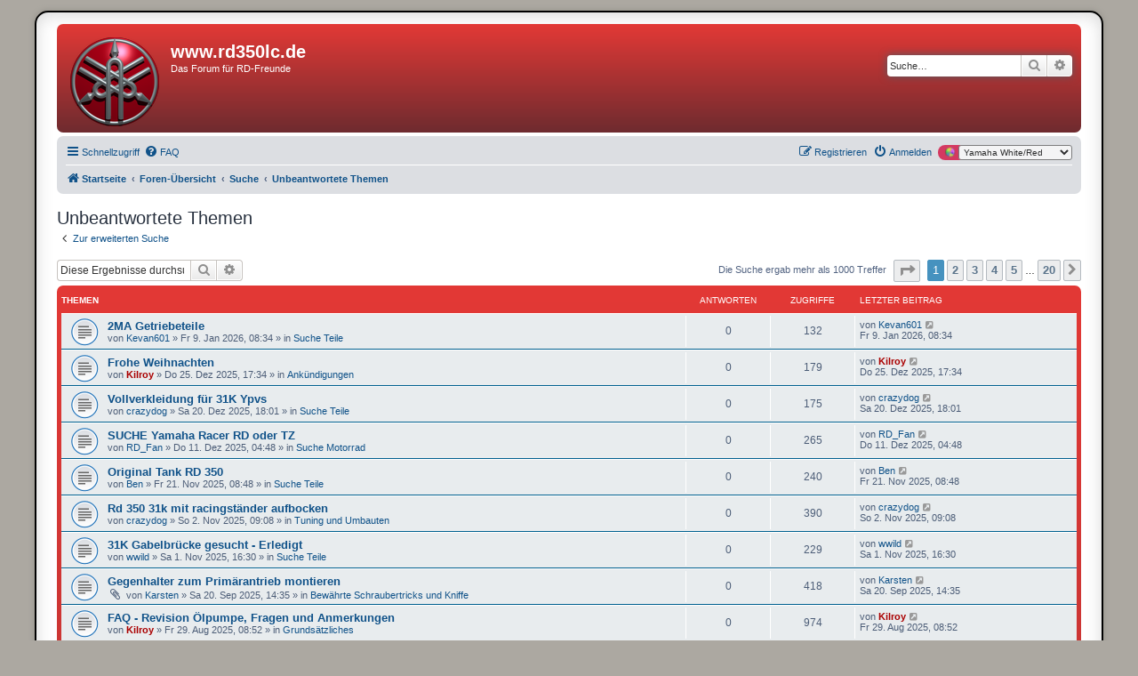

--- FILE ---
content_type: text/html; charset=UTF-8
request_url: https://forum.rd350lc.de/search.php?search_id=unanswered&sid=3031ba7bf9253075b8203acb2662abc1
body_size: 12311
content:
<!DOCTYPE html>
<html dir="ltr" lang="de">
<head>
<meta charset="utf-8" />
<meta http-equiv="X-UA-Compatible" content="IE=edge">
<meta name="viewport" content="width=device-width, initial-scale=1" />

<title>www.rd350lc.de - Unbeantwortete Themen</title>

	<link rel="alternate" type="application/atom+xml" title="Feed - www.rd350lc.de" href="/app.php/feed?sid=8ba08fbe77df3cca57e070c8b8286dc0">		<link rel="alternate" type="application/atom+xml" title="Feed - Alle Foren" href="/app.php/feed/forums?sid=8ba08fbe77df3cca57e070c8b8286dc0">	<link rel="alternate" type="application/atom+xml" title="Feed - Neue Themen" href="/app.php/feed/topics?sid=8ba08fbe77df3cca57e070c8b8286dc0">	<link rel="alternate" type="application/atom+xml" title="Feed - Aktive Themen" href="/app.php/feed/topics_active?sid=8ba08fbe77df3cca57e070c8b8286dc0">			

<!--
	phpBB style name: Yamaha White/Red
	Based on style:   prosilver (this is the default phpBB3 style)
	Original author:  Tom Beddard ( http://www.subBlue.com/ )
	Modified by:      Kilroy ( https://www.rd350lc.de )
-->


<link href="./styles/prosilver/theme/normalize.css?assets_version=46" rel="stylesheet">
<link href="./styles/prosilver/theme/base.css?assets_version=46" rel="stylesheet">
<link href="./styles/prosilver/theme/utilities.css?assets_version=46" rel="stylesheet">
<link href="./styles/prosilver/theme/common.css?assets_version=46" rel="stylesheet">
<link href="./styles/prosilver/theme/links.css?assets_version=46" rel="stylesheet">
<link href="./styles/prosilver/theme/content.css?assets_version=46" rel="stylesheet">
<link href="./styles/prosilver/theme/buttons.css?assets_version=46" rel="stylesheet">
<link href="./styles/prosilver/theme/cp.css?assets_version=46" rel="stylesheet">
<link href="./styles/prosilver/theme/forms.css?assets_version=46" rel="stylesheet">
<link href="./styles/prosilver/theme/icons.css?assets_version=46" rel="stylesheet">
<link href="./styles/prosilver/theme/colours.css?assets_version=46" rel="stylesheet">
<link href="./styles/prosilver/theme/responsive.css?assets_version=46" rel="stylesheet">

<link href="./assets/css/font-awesome.min.css?assets_version=46" rel="stylesheet">
<link href="./styles/yam_wt_rd/theme/stylesheet.css?assets_version=46" rel="stylesheet">
<link href="./styles/prosilver/theme/de/stylesheet.css?assets_version=46" rel="stylesheet">




<!--[if lte IE 9]>
	<link href="./styles/prosilver/theme/tweaks.css?assets_version=46" rel="stylesheet">
<![endif]-->


<link href="./ext/kirk/stylechanger/styles/prosilver/theme/stylechanger.css?assets_version=46" rel="stylesheet" media="screen">



</head>
<body id="phpbb" class="nojs notouch section-search ltr ">


<div id="wrap" class="wrap">
	<a id="top" class="top-anchor" accesskey="t"></a>
	<div id="page-header">
		<div class="headerbar" role="banner">
					<div class="inner">

			<div id="site-description" class="site-description">
				<a id="logo" class="logo" href="https://forum.rd350lc.de" title="Startseite">
					<span class="site_logo"></span>
				</a>
				<h1>www.rd350lc.de</h1>
				<p>Das Forum für RD-Freunde</p>
				<p class="skiplink"><a href="#start_here">Zum Inhalt</a></p>
			</div>

									<div id="search-box" class="search-box search-header" role="search">
				<form action="./search.php?sid=8ba08fbe77df3cca57e070c8b8286dc0" method="get" id="search">
				<fieldset>
					<input name="keywords" id="keywords" type="search" maxlength="128" title="Suche nach Wörtern" class="inputbox search tiny" size="20" value="" placeholder="Suche…" />
					<button class="button button-search" type="submit" title="Suche">
						<i class="icon fa-search fa-fw" aria-hidden="true"></i><span class="sr-only">Suche</span>
					</button>
					<a href="./search.php?sid=8ba08fbe77df3cca57e070c8b8286dc0" class="button button-search-end" title="Erweiterte Suche">
						<i class="icon fa-cog fa-fw" aria-hidden="true"></i><span class="sr-only">Erweiterte Suche</span>
					</a>
					<input type="hidden" name="sid" value="8ba08fbe77df3cca57e070c8b8286dc0" />

				</fieldset>
				</form>
			</div>
						
			</div>
					</div>
				<div class="navbar" role="navigation">
	<div class="inner">

	<ul id="nav-main" class="nav-main linklist" role="menubar">

		<li id="quick-links" class="quick-links dropdown-container responsive-menu" data-skip-responsive="true">
			<a href="#" class="dropdown-trigger">
				<i class="icon fa-bars fa-fw" aria-hidden="true"></i><span>Schnellzugriff</span>
			</a>
			<div class="dropdown">
				<div class="pointer"><div class="pointer-inner"></div></div>
				<ul class="dropdown-contents" role="menu">
					
											<li class="separator"></li>
																									<li>
								<a href="./search.php?search_id=unanswered&amp;sid=8ba08fbe77df3cca57e070c8b8286dc0" role="menuitem">
									<i class="icon fa-file-o fa-fw icon-gray" aria-hidden="true"></i><span>Unbeantwortete Themen</span>
								</a>
							</li>
							<li>
								<a href="./search.php?search_id=active_topics&amp;sid=8ba08fbe77df3cca57e070c8b8286dc0" role="menuitem">
									<i class="icon fa-file-o fa-fw icon-blue" aria-hidden="true"></i><span>Aktive Themen</span>
								</a>
							</li>
							<li class="separator"></li>
							<li>
								<a href="./search.php?sid=8ba08fbe77df3cca57e070c8b8286dc0" role="menuitem">
									<i class="icon fa-search fa-fw" aria-hidden="true"></i><span>Suche</span>
								</a>
							</li>
					
										<li class="separator"></li>

									</ul>
			</div>
		</li>

				<li data-skip-responsive="true">
			<a href="/app.php/help/faq?sid=8ba08fbe77df3cca57e070c8b8286dc0" rel="help" title="Häufig gestellte Fragen" role="menuitem">
				<i class="icon fa-question-circle fa-fw" aria-hidden="true"></i><span>FAQ</span>
			</a>
		</li>
											<li class="rightside" data-last-responsive="true">
	<div class="stylechanger badge" title="Board Style">
		<form method="post" action="./ucp.php?i=prefs&amp;mode=personal&amp;redirect=.%2Fsearch.php%3Fsearch_id%3Dunanswered%26sid%3D8ba08fbe77df3cca57e070c8b8286dc0&amp;sid=8ba08fbe77df3cca57e070c8b8286dc0">
							<span class="stylechanger-img"></span>
						<select name="stylechanger" onchange="this.form.submit();"><option value="6">Yamaha Faraway Blue</option><option value="2">Yamaha Marsbar</option><option value="4">Yamaha White/Blue</option><option value="5" selected="selected">Yamaha White/Red</option><option value="1">prosilver</option></select>
			<noscript>
				<input type="submit" value="Ändern" class="button2">
			</noscript>
		</form>
	</div>
</li>
							
			<li class="rightside"  data-skip-responsive="true">
			<a href="./ucp.php?mode=login&amp;redirect=search.php%3Fsearch_id%3Dunanswered&amp;sid=8ba08fbe77df3cca57e070c8b8286dc0" title="Anmelden" accesskey="x" role="menuitem">
				<i class="icon fa-power-off fa-fw" aria-hidden="true"></i><span>Anmelden</span>
			</a>
		</li>
					<li class="rightside" data-skip-responsive="true">
				<a href="./ucp.php?mode=register&amp;sid=8ba08fbe77df3cca57e070c8b8286dc0" role="menuitem">
					<i class="icon fa-pencil-square-o  fa-fw" aria-hidden="true"></i><span>Registrieren</span>
				</a>
			</li>
						</ul>

	<ul id="nav-breadcrumbs" class="nav-breadcrumbs linklist navlinks" role="menubar">
				
		
		<li class="breadcrumbs" itemscope itemtype="https://schema.org/BreadcrumbList">

							<span class="crumb" itemtype="https://schema.org/ListItem" itemprop="itemListElement" itemscope><a itemprop="item" href="https://forum.rd350lc.de" data-navbar-reference="home"><i class="icon fa-home fa-fw" aria-hidden="true"></i><span itemprop="name">Startseite</span></a><meta itemprop="position" content="1" /></span>
			
							<span class="crumb" itemtype="https://schema.org/ListItem" itemprop="itemListElement" itemscope><a itemprop="item" href="./index.php?sid=8ba08fbe77df3cca57e070c8b8286dc0" accesskey="h" data-navbar-reference="index"><span itemprop="name">Foren-Übersicht</span></a><meta itemprop="position" content="2" /></span>

											
								<span class="crumb" itemtype="https://schema.org/ListItem" itemprop="itemListElement" itemscope><a itemprop="item" href="./search.php?sid=8ba08fbe77df3cca57e070c8b8286dc0"><span itemprop="name">Suche</span></a><meta itemprop="position" content="3" /></span>
															
								<span class="crumb" itemtype="https://schema.org/ListItem" itemprop="itemListElement" itemscope><a itemprop="item" href="./search.php?search_id=unanswered&amp;sid=8ba08fbe77df3cca57e070c8b8286dc0"><span itemprop="name">Unbeantwortete Themen</span></a><meta itemprop="position" content="4" /></span>
							
					</li>

		
					<li class="rightside responsive-search">
				<a href="./search.php?sid=8ba08fbe77df3cca57e070c8b8286dc0" title="Zeigt die erweiterten Suchoptionen an" role="menuitem">
					<i class="icon fa-search fa-fw" aria-hidden="true"></i><span class="sr-only">Suche</span>
				</a>
			</li>
			</ul>

	</div>
</div>
	</div>

	
	<a id="start_here" class="anchor"></a>
	<div id="page-body" class="page-body" role="main">
		
		

<h2 class="searchresults-title">Unbeantwortete Themen</h2>

	<p class="advanced-search-link">
		<a class="arrow-left" href="./search.php?sid=8ba08fbe77df3cca57e070c8b8286dc0" title="Erweiterte Suche">
			<i class="icon fa-angle-left fa-fw icon-black" aria-hidden="true"></i><span>Zur erweiterten Suche</span>
		</a>
	</p>


	<div class="action-bar bar-top">

			<div class="search-box" role="search">
			<form method="post" action="./search.php?st=0&amp;sk=t&amp;sd=d&amp;sr=topics&amp;sid=8ba08fbe77df3cca57e070c8b8286dc0&amp;search_id=unanswered">
			<fieldset>
				<input class="inputbox search tiny" type="search" name="add_keywords" id="add_keywords" value="" placeholder="Diese Ergebnisse durchsuchen" />
				<button class="button button-search" type="submit" title="Suche">
					<i class="icon fa-search fa-fw" aria-hidden="true"></i><span class="sr-only">Suche</span>
				</button>
				<a href="./search.php?sid=8ba08fbe77df3cca57e070c8b8286dc0" class="button button-search-end" title="Erweiterte Suche">
					<i class="icon fa-cog fa-fw" aria-hidden="true"></i><span class="sr-only">Erweiterte Suche</span>
				</a>
			</fieldset>
			</form>
		</div>
	
		
		<div class="pagination">
						Die Suche ergab mehr als 1000 Treffer
							<ul>
	<li class="dropdown-container dropdown-button-control dropdown-page-jump page-jump">
		<a class="button button-icon-only dropdown-trigger" href="#" title="Klicke, um auf Seite … zu gehen" role="button"><i class="icon fa-level-down fa-rotate-270" aria-hidden="true"></i><span class="sr-only">Seite <strong>1</strong> von <strong>20</strong></span></a>
		<div class="dropdown">
			<div class="pointer"><div class="pointer-inner"></div></div>
			<ul class="dropdown-contents">
				<li>Gehe zu Seite:</li>
				<li class="page-jump-form">
					<input type="number" name="page-number" min="1" max="999999" title="Gib die Nummer der Seite an, zu der du gehen möchtest." class="inputbox tiny" data-per-page="50" data-base-url=".&#x2F;search.php&#x3F;st&#x3D;0&amp;amp&#x3B;sk&#x3D;t&amp;amp&#x3B;sd&#x3D;d&amp;amp&#x3B;sr&#x3D;topics&amp;amp&#x3B;sid&#x3D;8ba08fbe77df3cca57e070c8b8286dc0&amp;amp&#x3B;search_id&#x3D;unanswered" data-start-name="start" />
					<input class="button2" value="Los" type="button" />
				</li>
			</ul>
		</div>
	</li>
		<li class="active"><span>1</span></li>
				<li><a class="button" href="./search.php?st=0&amp;sk=t&amp;sd=d&amp;sr=topics&amp;sid=8ba08fbe77df3cca57e070c8b8286dc0&amp;search_id=unanswered&amp;start=50" role="button">2</a></li>
				<li><a class="button" href="./search.php?st=0&amp;sk=t&amp;sd=d&amp;sr=topics&amp;sid=8ba08fbe77df3cca57e070c8b8286dc0&amp;search_id=unanswered&amp;start=100" role="button">3</a></li>
				<li><a class="button" href="./search.php?st=0&amp;sk=t&amp;sd=d&amp;sr=topics&amp;sid=8ba08fbe77df3cca57e070c8b8286dc0&amp;search_id=unanswered&amp;start=150" role="button">4</a></li>
				<li><a class="button" href="./search.php?st=0&amp;sk=t&amp;sd=d&amp;sr=topics&amp;sid=8ba08fbe77df3cca57e070c8b8286dc0&amp;search_id=unanswered&amp;start=200" role="button">5</a></li>
			<li class="ellipsis" role="separator"><span>…</span></li>
				<li><a class="button" href="./search.php?st=0&amp;sk=t&amp;sd=d&amp;sr=topics&amp;sid=8ba08fbe77df3cca57e070c8b8286dc0&amp;search_id=unanswered&amp;start=950" role="button">20</a></li>
				<li class="arrow next"><a class="button button-icon-only" href="./search.php?st=0&amp;sk=t&amp;sd=d&amp;sr=topics&amp;sid=8ba08fbe77df3cca57e070c8b8286dc0&amp;search_id=unanswered&amp;start=50" rel="next" role="button"><i class="icon fa-chevron-right fa-fw" aria-hidden="true"></i><span class="sr-only">Nächste</span></a></li>
	</ul>
					</div>
	</div>


		<div class="forumbg">

		<div class="inner">
		<ul class="topiclist">
			<li class="header">
				<dl class="row-item">
					<dt><div class="list-inner">Themen</div></dt>
					<dd class="posts">Antworten</dd>
					<dd class="views">Zugriffe</dd>
					<dd class="lastpost"><span>Letzter Beitrag</span></dd>
									</dl>
			</li>
		</ul>
		<ul class="topiclist topics">

								<li class="row bg1">
				<dl class="row-item topic_read">
					<dt title="Es gibt keine neuen ungelesenen Beiträge in diesem Thema.">
												<div class="list-inner">
																					<a href="./viewtopic.php?t=29796&amp;sid=8ba08fbe77df3cca57e070c8b8286dc0" class="topictitle">2MA Getriebeteile</a>
																												<br />
							
															<div class="responsive-show" style="display: none;">
									Letzter Beitrag von <a href="./memberlist.php?mode=viewprofile&amp;u=10533&amp;sid=8ba08fbe77df3cca57e070c8b8286dc0" class="username">Kevan601</a> &laquo; <a href="./viewtopic.php?p=249581&amp;sid=8ba08fbe77df3cca57e070c8b8286dc0#p249581" title="Gehe zum letzten Beitrag"><time datetime="2026-01-09T07:34:21+00:00">Fr 9. Jan 2026, 08:34</time></a>
									<br />Verfasst in <a href="./viewforum.php?f=24&amp;sid=8ba08fbe77df3cca57e070c8b8286dc0">Suche Teile</a>
								</div>
														
							<div class="responsive-hide left-box">
																																von <a href="./memberlist.php?mode=viewprofile&amp;u=10533&amp;sid=8ba08fbe77df3cca57e070c8b8286dc0" class="username">Kevan601</a> &raquo; <time datetime="2026-01-09T07:34:21+00:00">Fr 9. Jan 2026, 08:34</time> &raquo; in <a href="./viewforum.php?f=24&amp;sid=8ba08fbe77df3cca57e070c8b8286dc0">Suche Teile</a>
															</div>

							
													</div>
					</dt>
					<dd class="posts">0 <dfn>Antworten</dfn></dd>
					<dd class="views">132 <dfn>Zugriffe</dfn></dd>
					<dd class="lastpost">
						<span><dfn>Letzter Beitrag </dfn>von <a href="./memberlist.php?mode=viewprofile&amp;u=10533&amp;sid=8ba08fbe77df3cca57e070c8b8286dc0" class="username">Kevan601</a>															<a href="./viewtopic.php?p=249581&amp;sid=8ba08fbe77df3cca57e070c8b8286dc0#p249581" title="Gehe zum letzten Beitrag">
									<i class="icon fa-external-link-square fa-fw icon-lightgray icon-md" aria-hidden="true"></i><span class="sr-only"></span>
								</a>
														<br /><time datetime="2026-01-09T07:34:21+00:00">Fr 9. Jan 2026, 08:34</time>
						</span>
					</dd>
									</dl>
			</li>
											<li class="row bg2">
				<dl class="row-item topic_read">
					<dt title="Es gibt keine neuen ungelesenen Beiträge in diesem Thema.">
												<div class="list-inner">
																					<a href="./viewtopic.php?t=29795&amp;sid=8ba08fbe77df3cca57e070c8b8286dc0" class="topictitle">Frohe Weihnachten</a>
																												<br />
							
															<div class="responsive-show" style="display: none;">
									Letzter Beitrag von <a href="./memberlist.php?mode=viewprofile&amp;u=10064&amp;sid=8ba08fbe77df3cca57e070c8b8286dc0" style="color: #AA0000;" class="username-coloured">Kilroy</a> &laquo; <a href="./viewtopic.php?p=249574&amp;sid=8ba08fbe77df3cca57e070c8b8286dc0#p249574" title="Gehe zum letzten Beitrag"><time datetime="2025-12-25T16:34:26+00:00">Do 25. Dez 2025, 17:34</time></a>
									<br />Verfasst in <a href="./viewforum.php?f=18&amp;sid=8ba08fbe77df3cca57e070c8b8286dc0">Ankündigungen</a>
								</div>
														
							<div class="responsive-hide left-box">
																																von <a href="./memberlist.php?mode=viewprofile&amp;u=10064&amp;sid=8ba08fbe77df3cca57e070c8b8286dc0" style="color: #AA0000;" class="username-coloured">Kilroy</a> &raquo; <time datetime="2025-12-25T16:34:26+00:00">Do 25. Dez 2025, 17:34</time> &raquo; in <a href="./viewforum.php?f=18&amp;sid=8ba08fbe77df3cca57e070c8b8286dc0">Ankündigungen</a>
															</div>

							
													</div>
					</dt>
					<dd class="posts">0 <dfn>Antworten</dfn></dd>
					<dd class="views">179 <dfn>Zugriffe</dfn></dd>
					<dd class="lastpost">
						<span><dfn>Letzter Beitrag </dfn>von <a href="./memberlist.php?mode=viewprofile&amp;u=10064&amp;sid=8ba08fbe77df3cca57e070c8b8286dc0" style="color: #AA0000;" class="username-coloured">Kilroy</a>															<a href="./viewtopic.php?p=249574&amp;sid=8ba08fbe77df3cca57e070c8b8286dc0#p249574" title="Gehe zum letzten Beitrag">
									<i class="icon fa-external-link-square fa-fw icon-lightgray icon-md" aria-hidden="true"></i><span class="sr-only"></span>
								</a>
														<br /><time datetime="2025-12-25T16:34:26+00:00">Do 25. Dez 2025, 17:34</time>
						</span>
					</dd>
									</dl>
			</li>
											<li class="row bg1">
				<dl class="row-item topic_read">
					<dt title="Es gibt keine neuen ungelesenen Beiträge in diesem Thema.">
												<div class="list-inner">
																					<a href="./viewtopic.php?t=29792&amp;sid=8ba08fbe77df3cca57e070c8b8286dc0" class="topictitle">Vollverkleidung für 31K Ypvs</a>
																												<br />
							
															<div class="responsive-show" style="display: none;">
									Letzter Beitrag von <a href="./memberlist.php?mode=viewprofile&amp;u=13307&amp;sid=8ba08fbe77df3cca57e070c8b8286dc0" class="username">crazydog</a> &laquo; <a href="./viewtopic.php?p=249561&amp;sid=8ba08fbe77df3cca57e070c8b8286dc0#p249561" title="Gehe zum letzten Beitrag"><time datetime="2025-12-20T17:01:42+00:00">Sa 20. Dez 2025, 18:01</time></a>
									<br />Verfasst in <a href="./viewforum.php?f=24&amp;sid=8ba08fbe77df3cca57e070c8b8286dc0">Suche Teile</a>
								</div>
														
							<div class="responsive-hide left-box">
																																von <a href="./memberlist.php?mode=viewprofile&amp;u=13307&amp;sid=8ba08fbe77df3cca57e070c8b8286dc0" class="username">crazydog</a> &raquo; <time datetime="2025-12-20T17:01:42+00:00">Sa 20. Dez 2025, 18:01</time> &raquo; in <a href="./viewforum.php?f=24&amp;sid=8ba08fbe77df3cca57e070c8b8286dc0">Suche Teile</a>
															</div>

							
													</div>
					</dt>
					<dd class="posts">0 <dfn>Antworten</dfn></dd>
					<dd class="views">175 <dfn>Zugriffe</dfn></dd>
					<dd class="lastpost">
						<span><dfn>Letzter Beitrag </dfn>von <a href="./memberlist.php?mode=viewprofile&amp;u=13307&amp;sid=8ba08fbe77df3cca57e070c8b8286dc0" class="username">crazydog</a>															<a href="./viewtopic.php?p=249561&amp;sid=8ba08fbe77df3cca57e070c8b8286dc0#p249561" title="Gehe zum letzten Beitrag">
									<i class="icon fa-external-link-square fa-fw icon-lightgray icon-md" aria-hidden="true"></i><span class="sr-only"></span>
								</a>
														<br /><time datetime="2025-12-20T17:01:42+00:00">Sa 20. Dez 2025, 18:01</time>
						</span>
					</dd>
									</dl>
			</li>
											<li class="row bg2">
				<dl class="row-item topic_read">
					<dt title="Es gibt keine neuen ungelesenen Beiträge in diesem Thema.">
												<div class="list-inner">
																					<a href="./viewtopic.php?t=29791&amp;sid=8ba08fbe77df3cca57e070c8b8286dc0" class="topictitle">SUCHE Yamaha Racer RD oder TZ</a>
																												<br />
							
															<div class="responsive-show" style="display: none;">
									Letzter Beitrag von <a href="./memberlist.php?mode=viewprofile&amp;u=13217&amp;sid=8ba08fbe77df3cca57e070c8b8286dc0" class="username">RD_Fan</a> &laquo; <a href="./viewtopic.php?p=249516&amp;sid=8ba08fbe77df3cca57e070c8b8286dc0#p249516" title="Gehe zum letzten Beitrag"><time datetime="2025-12-11T03:48:14+00:00">Do 11. Dez 2025, 04:48</time></a>
									<br />Verfasst in <a href="./viewforum.php?f=23&amp;sid=8ba08fbe77df3cca57e070c8b8286dc0">Suche Motorrad</a>
								</div>
														
							<div class="responsive-hide left-box">
																																von <a href="./memberlist.php?mode=viewprofile&amp;u=13217&amp;sid=8ba08fbe77df3cca57e070c8b8286dc0" class="username">RD_Fan</a> &raquo; <time datetime="2025-12-11T03:48:14+00:00">Do 11. Dez 2025, 04:48</time> &raquo; in <a href="./viewforum.php?f=23&amp;sid=8ba08fbe77df3cca57e070c8b8286dc0">Suche Motorrad</a>
															</div>

							
													</div>
					</dt>
					<dd class="posts">0 <dfn>Antworten</dfn></dd>
					<dd class="views">265 <dfn>Zugriffe</dfn></dd>
					<dd class="lastpost">
						<span><dfn>Letzter Beitrag </dfn>von <a href="./memberlist.php?mode=viewprofile&amp;u=13217&amp;sid=8ba08fbe77df3cca57e070c8b8286dc0" class="username">RD_Fan</a>															<a href="./viewtopic.php?p=249516&amp;sid=8ba08fbe77df3cca57e070c8b8286dc0#p249516" title="Gehe zum letzten Beitrag">
									<i class="icon fa-external-link-square fa-fw icon-lightgray icon-md" aria-hidden="true"></i><span class="sr-only"></span>
								</a>
														<br /><time datetime="2025-12-11T03:48:14+00:00">Do 11. Dez 2025, 04:48</time>
						</span>
					</dd>
									</dl>
			</li>
											<li class="row bg1">
				<dl class="row-item topic_read">
					<dt title="Es gibt keine neuen ungelesenen Beiträge in diesem Thema.">
												<div class="list-inner">
																					<a href="./viewtopic.php?t=29785&amp;sid=8ba08fbe77df3cca57e070c8b8286dc0" class="topictitle">Original Tank RD 350</a>
																												<br />
							
															<div class="responsive-show" style="display: none;">
									Letzter Beitrag von <a href="./memberlist.php?mode=viewprofile&amp;u=11701&amp;sid=8ba08fbe77df3cca57e070c8b8286dc0" class="username">Ben</a> &laquo; <a href="./viewtopic.php?p=249472&amp;sid=8ba08fbe77df3cca57e070c8b8286dc0#p249472" title="Gehe zum letzten Beitrag"><time datetime="2025-11-21T07:48:46+00:00">Fr 21. Nov 2025, 08:48</time></a>
									<br />Verfasst in <a href="./viewforum.php?f=24&amp;sid=8ba08fbe77df3cca57e070c8b8286dc0">Suche Teile</a>
								</div>
														
							<div class="responsive-hide left-box">
																																von <a href="./memberlist.php?mode=viewprofile&amp;u=11701&amp;sid=8ba08fbe77df3cca57e070c8b8286dc0" class="username">Ben</a> &raquo; <time datetime="2025-11-21T07:48:46+00:00">Fr 21. Nov 2025, 08:48</time> &raquo; in <a href="./viewforum.php?f=24&amp;sid=8ba08fbe77df3cca57e070c8b8286dc0">Suche Teile</a>
															</div>

							
													</div>
					</dt>
					<dd class="posts">0 <dfn>Antworten</dfn></dd>
					<dd class="views">240 <dfn>Zugriffe</dfn></dd>
					<dd class="lastpost">
						<span><dfn>Letzter Beitrag </dfn>von <a href="./memberlist.php?mode=viewprofile&amp;u=11701&amp;sid=8ba08fbe77df3cca57e070c8b8286dc0" class="username">Ben</a>															<a href="./viewtopic.php?p=249472&amp;sid=8ba08fbe77df3cca57e070c8b8286dc0#p249472" title="Gehe zum letzten Beitrag">
									<i class="icon fa-external-link-square fa-fw icon-lightgray icon-md" aria-hidden="true"></i><span class="sr-only"></span>
								</a>
														<br /><time datetime="2025-11-21T07:48:46+00:00">Fr 21. Nov 2025, 08:48</time>
						</span>
					</dd>
									</dl>
			</li>
											<li class="row bg2">
				<dl class="row-item topic_read">
					<dt title="Es gibt keine neuen ungelesenen Beiträge in diesem Thema.">
												<div class="list-inner">
																					<a href="./viewtopic.php?t=29780&amp;sid=8ba08fbe77df3cca57e070c8b8286dc0" class="topictitle">Rd 350 31k mit racingständer aufbocken</a>
																												<br />
							
															<div class="responsive-show" style="display: none;">
									Letzter Beitrag von <a href="./memberlist.php?mode=viewprofile&amp;u=13307&amp;sid=8ba08fbe77df3cca57e070c8b8286dc0" class="username">crazydog</a> &laquo; <a href="./viewtopic.php?p=249414&amp;sid=8ba08fbe77df3cca57e070c8b8286dc0#p249414" title="Gehe zum letzten Beitrag"><time datetime="2025-11-02T08:08:06+00:00">So 2. Nov 2025, 09:08</time></a>
									<br />Verfasst in <a href="./viewforum.php?f=4&amp;sid=8ba08fbe77df3cca57e070c8b8286dc0">Tuning und Umbauten</a>
								</div>
														
							<div class="responsive-hide left-box">
																																von <a href="./memberlist.php?mode=viewprofile&amp;u=13307&amp;sid=8ba08fbe77df3cca57e070c8b8286dc0" class="username">crazydog</a> &raquo; <time datetime="2025-11-02T08:08:06+00:00">So 2. Nov 2025, 09:08</time> &raquo; in <a href="./viewforum.php?f=4&amp;sid=8ba08fbe77df3cca57e070c8b8286dc0">Tuning und Umbauten</a>
															</div>

							
													</div>
					</dt>
					<dd class="posts">0 <dfn>Antworten</dfn></dd>
					<dd class="views">390 <dfn>Zugriffe</dfn></dd>
					<dd class="lastpost">
						<span><dfn>Letzter Beitrag </dfn>von <a href="./memberlist.php?mode=viewprofile&amp;u=13307&amp;sid=8ba08fbe77df3cca57e070c8b8286dc0" class="username">crazydog</a>															<a href="./viewtopic.php?p=249414&amp;sid=8ba08fbe77df3cca57e070c8b8286dc0#p249414" title="Gehe zum letzten Beitrag">
									<i class="icon fa-external-link-square fa-fw icon-lightgray icon-md" aria-hidden="true"></i><span class="sr-only"></span>
								</a>
														<br /><time datetime="2025-11-02T08:08:06+00:00">So 2. Nov 2025, 09:08</time>
						</span>
					</dd>
									</dl>
			</li>
											<li class="row bg1">
				<dl class="row-item topic_read">
					<dt title="Es gibt keine neuen ungelesenen Beiträge in diesem Thema.">
												<div class="list-inner">
																					<a href="./viewtopic.php?t=29779&amp;sid=8ba08fbe77df3cca57e070c8b8286dc0" class="topictitle">31K Gabelbrücke gesucht - Erledigt</a>
																												<br />
							
															<div class="responsive-show" style="display: none;">
									Letzter Beitrag von <a href="./memberlist.php?mode=viewprofile&amp;u=189&amp;sid=8ba08fbe77df3cca57e070c8b8286dc0" class="username">wwild</a> &laquo; <a href="./viewtopic.php?p=249411&amp;sid=8ba08fbe77df3cca57e070c8b8286dc0#p249411" title="Gehe zum letzten Beitrag"><time datetime="2025-11-01T15:30:05+00:00">Sa 1. Nov 2025, 16:30</time></a>
									<br />Verfasst in <a href="./viewforum.php?f=24&amp;sid=8ba08fbe77df3cca57e070c8b8286dc0">Suche Teile</a>
								</div>
														
							<div class="responsive-hide left-box">
																																von <a href="./memberlist.php?mode=viewprofile&amp;u=189&amp;sid=8ba08fbe77df3cca57e070c8b8286dc0" class="username">wwild</a> &raquo; <time datetime="2025-11-01T15:30:05+00:00">Sa 1. Nov 2025, 16:30</time> &raquo; in <a href="./viewforum.php?f=24&amp;sid=8ba08fbe77df3cca57e070c8b8286dc0">Suche Teile</a>
															</div>

							
													</div>
					</dt>
					<dd class="posts">0 <dfn>Antworten</dfn></dd>
					<dd class="views">229 <dfn>Zugriffe</dfn></dd>
					<dd class="lastpost">
						<span><dfn>Letzter Beitrag </dfn>von <a href="./memberlist.php?mode=viewprofile&amp;u=189&amp;sid=8ba08fbe77df3cca57e070c8b8286dc0" class="username">wwild</a>															<a href="./viewtopic.php?p=249411&amp;sid=8ba08fbe77df3cca57e070c8b8286dc0#p249411" title="Gehe zum letzten Beitrag">
									<i class="icon fa-external-link-square fa-fw icon-lightgray icon-md" aria-hidden="true"></i><span class="sr-only"></span>
								</a>
														<br /><time datetime="2025-11-01T15:30:05+00:00">Sa 1. Nov 2025, 16:30</time>
						</span>
					</dd>
									</dl>
			</li>
											<li class="row bg2">
				<dl class="row-item topic_read">
					<dt title="Es gibt keine neuen ungelesenen Beiträge in diesem Thema.">
												<div class="list-inner">
																					<a href="./viewtopic.php?t=29765&amp;sid=8ba08fbe77df3cca57e070c8b8286dc0" class="topictitle">Gegenhalter zum Primärantrieb montieren</a>
																												<br />
							
															<div class="responsive-show" style="display: none;">
									Letzter Beitrag von <a href="./memberlist.php?mode=viewprofile&amp;u=9677&amp;sid=8ba08fbe77df3cca57e070c8b8286dc0" class="username">Karsten</a> &laquo; <a href="./viewtopic.php?p=249294&amp;sid=8ba08fbe77df3cca57e070c8b8286dc0#p249294" title="Gehe zum letzten Beitrag"><time datetime="2025-09-20T13:35:33+00:00">Sa 20. Sep 2025, 14:35</time></a>
									<br />Verfasst in <a href="./viewforum.php?f=2&amp;sid=8ba08fbe77df3cca57e070c8b8286dc0">Bewährte Schraubertricks und Kniffe</a>
								</div>
														
							<div class="responsive-hide left-box">
																<i class="icon fa-paperclip fa-fw" aria-hidden="true"></i>																von <a href="./memberlist.php?mode=viewprofile&amp;u=9677&amp;sid=8ba08fbe77df3cca57e070c8b8286dc0" class="username">Karsten</a> &raquo; <time datetime="2025-09-20T13:35:33+00:00">Sa 20. Sep 2025, 14:35</time> &raquo; in <a href="./viewforum.php?f=2&amp;sid=8ba08fbe77df3cca57e070c8b8286dc0">Bewährte Schraubertricks und Kniffe</a>
															</div>

							
													</div>
					</dt>
					<dd class="posts">0 <dfn>Antworten</dfn></dd>
					<dd class="views">418 <dfn>Zugriffe</dfn></dd>
					<dd class="lastpost">
						<span><dfn>Letzter Beitrag </dfn>von <a href="./memberlist.php?mode=viewprofile&amp;u=9677&amp;sid=8ba08fbe77df3cca57e070c8b8286dc0" class="username">Karsten</a>															<a href="./viewtopic.php?p=249294&amp;sid=8ba08fbe77df3cca57e070c8b8286dc0#p249294" title="Gehe zum letzten Beitrag">
									<i class="icon fa-external-link-square fa-fw icon-lightgray icon-md" aria-hidden="true"></i><span class="sr-only"></span>
								</a>
														<br /><time datetime="2025-09-20T13:35:33+00:00">Sa 20. Sep 2025, 14:35</time>
						</span>
					</dd>
									</dl>
			</li>
											<li class="row bg1">
				<dl class="row-item topic_read">
					<dt title="Es gibt keine neuen ungelesenen Beiträge in diesem Thema.">
												<div class="list-inner">
																					<a href="./viewtopic.php?t=29760&amp;sid=8ba08fbe77df3cca57e070c8b8286dc0" class="topictitle">FAQ - Revision Ölpumpe, Fragen und Anmerkungen</a>
																												<br />
							
															<div class="responsive-show" style="display: none;">
									Letzter Beitrag von <a href="./memberlist.php?mode=viewprofile&amp;u=10064&amp;sid=8ba08fbe77df3cca57e070c8b8286dc0" style="color: #AA0000;" class="username-coloured">Kilroy</a> &laquo; <a href="./viewtopic.php?p=249268&amp;sid=8ba08fbe77df3cca57e070c8b8286dc0#p249268" title="Gehe zum letzten Beitrag"><time datetime="2025-08-29T07:52:42+00:00">Fr 29. Aug 2025, 08:52</time></a>
									<br />Verfasst in <a href="./viewforum.php?f=27&amp;sid=8ba08fbe77df3cca57e070c8b8286dc0">Grundsätzliches</a>
								</div>
														
							<div class="responsive-hide left-box">
																																von <a href="./memberlist.php?mode=viewprofile&amp;u=10064&amp;sid=8ba08fbe77df3cca57e070c8b8286dc0" style="color: #AA0000;" class="username-coloured">Kilroy</a> &raquo; <time datetime="2025-08-29T07:52:42+00:00">Fr 29. Aug 2025, 08:52</time> &raquo; in <a href="./viewforum.php?f=27&amp;sid=8ba08fbe77df3cca57e070c8b8286dc0">Grundsätzliches</a>
															</div>

							
													</div>
					</dt>
					<dd class="posts">0 <dfn>Antworten</dfn></dd>
					<dd class="views">974 <dfn>Zugriffe</dfn></dd>
					<dd class="lastpost">
						<span><dfn>Letzter Beitrag </dfn>von <a href="./memberlist.php?mode=viewprofile&amp;u=10064&amp;sid=8ba08fbe77df3cca57e070c8b8286dc0" style="color: #AA0000;" class="username-coloured">Kilroy</a>															<a href="./viewtopic.php?p=249268&amp;sid=8ba08fbe77df3cca57e070c8b8286dc0#p249268" title="Gehe zum letzten Beitrag">
									<i class="icon fa-external-link-square fa-fw icon-lightgray icon-md" aria-hidden="true"></i><span class="sr-only"></span>
								</a>
														<br /><time datetime="2025-08-29T07:52:42+00:00">Fr 29. Aug 2025, 08:52</time>
						</span>
					</dd>
									</dl>
			</li>
											<li class="row bg2">
				<dl class="row-item topic_read">
					<dt title="Es gibt keine neuen ungelesenen Beiträge in diesem Thema.">
												<div class="list-inner">
																					<a href="./viewtopic.php?t=29759&amp;sid=8ba08fbe77df3cca57e070c8b8286dc0" class="topictitle">Serverumzug</a>
																												<br />
							
															<div class="responsive-show" style="display: none;">
									Letzter Beitrag von <a href="./memberlist.php?mode=viewprofile&amp;u=10064&amp;sid=8ba08fbe77df3cca57e070c8b8286dc0" style="color: #AA0000;" class="username-coloured">Kilroy</a> &laquo; <a href="./viewtopic.php?p=249260&amp;sid=8ba08fbe77df3cca57e070c8b8286dc0#p249260" title="Gehe zum letzten Beitrag"><time datetime="2025-08-28T13:41:33+00:00">Do 28. Aug 2025, 14:41</time></a>
									<br />Verfasst in <a href="./viewforum.php?f=18&amp;sid=8ba08fbe77df3cca57e070c8b8286dc0">Ankündigungen</a>
								</div>
														
							<div class="responsive-hide left-box">
																																von <a href="./memberlist.php?mode=viewprofile&amp;u=10064&amp;sid=8ba08fbe77df3cca57e070c8b8286dc0" style="color: #AA0000;" class="username-coloured">Kilroy</a> &raquo; <time datetime="2025-08-28T13:41:33+00:00">Do 28. Aug 2025, 14:41</time> &raquo; in <a href="./viewforum.php?f=18&amp;sid=8ba08fbe77df3cca57e070c8b8286dc0">Ankündigungen</a>
															</div>

							
													</div>
					</dt>
					<dd class="posts">0 <dfn>Antworten</dfn></dd>
					<dd class="views">912 <dfn>Zugriffe</dfn></dd>
					<dd class="lastpost">
						<span><dfn>Letzter Beitrag </dfn>von <a href="./memberlist.php?mode=viewprofile&amp;u=10064&amp;sid=8ba08fbe77df3cca57e070c8b8286dc0" style="color: #AA0000;" class="username-coloured">Kilroy</a>															<a href="./viewtopic.php?p=249260&amp;sid=8ba08fbe77df3cca57e070c8b8286dc0#p249260" title="Gehe zum letzten Beitrag">
									<i class="icon fa-external-link-square fa-fw icon-lightgray icon-md" aria-hidden="true"></i><span class="sr-only"></span>
								</a>
														<br /><time datetime="2025-08-28T13:41:33+00:00">Do 28. Aug 2025, 14:41</time>
						</span>
					</dd>
									</dl>
			</li>
											<li class="row bg1">
				<dl class="row-item topic_read">
					<dt title="Es gibt keine neuen ungelesenen Beiträge in diesem Thema.">
												<div class="list-inner">
																					<a href="./viewtopic.php?t=29757&amp;sid=8ba08fbe77df3cca57e070c8b8286dc0" class="topictitle">Vorsicht Fake Anzeigen RD Zylinder bei Kleinanzeigen</a>
																												<br />
							
															<div class="responsive-show" style="display: none;">
									Letzter Beitrag von <a href="./memberlist.php?mode=viewprofile&amp;u=13810&amp;sid=8ba08fbe77df3cca57e070c8b8286dc0" class="username">Piet70</a> &laquo; <a href="./viewtopic.php?p=249231&amp;sid=8ba08fbe77df3cca57e070c8b8286dc0#p249231" title="Gehe zum letzten Beitrag"><time datetime="2025-08-20T20:51:33+00:00">Mi 20. Aug 2025, 21:51</time></a>
									<br />Verfasst in <a href="./viewforum.php?f=3&amp;sid=8ba08fbe77df3cca57e070c8b8286dc0">Gute Adressen, schlechte Adressen oder einfach nur Adressen</a>
								</div>
														
							<div class="responsive-hide left-box">
																																von <a href="./memberlist.php?mode=viewprofile&amp;u=13810&amp;sid=8ba08fbe77df3cca57e070c8b8286dc0" class="username">Piet70</a> &raquo; <time datetime="2025-08-20T20:51:33+00:00">Mi 20. Aug 2025, 21:51</time> &raquo; in <a href="./viewforum.php?f=3&amp;sid=8ba08fbe77df3cca57e070c8b8286dc0">Gute Adressen, schlechte Adressen oder einfach nur Adressen</a>
															</div>

							
													</div>
					</dt>
					<dd class="posts">0 <dfn>Antworten</dfn></dd>
					<dd class="views">559 <dfn>Zugriffe</dfn></dd>
					<dd class="lastpost">
						<span><dfn>Letzter Beitrag </dfn>von <a href="./memberlist.php?mode=viewprofile&amp;u=13810&amp;sid=8ba08fbe77df3cca57e070c8b8286dc0" class="username">Piet70</a>															<a href="./viewtopic.php?p=249231&amp;sid=8ba08fbe77df3cca57e070c8b8286dc0#p249231" title="Gehe zum letzten Beitrag">
									<i class="icon fa-external-link-square fa-fw icon-lightgray icon-md" aria-hidden="true"></i><span class="sr-only"></span>
								</a>
														<br /><time datetime="2025-08-20T20:51:33+00:00">Mi 20. Aug 2025, 21:51</time>
						</span>
					</dd>
									</dl>
			</li>
											<li class="row bg2">
				<dl class="row-item topic_read">
					<dt title="Es gibt keine neuen ungelesenen Beiträge in diesem Thema.">
												<div class="list-inner">
																					<a href="./viewtopic.php?t=29755&amp;sid=8ba08fbe77df3cca57e070c8b8286dc0" class="topictitle">Suche nach günstigem rechten Seitendeckel für 31K</a>
																												<br />
							
															<div class="responsive-show" style="display: none;">
									Letzter Beitrag von <a href="./memberlist.php?mode=viewprofile&amp;u=14353&amp;sid=8ba08fbe77df3cca57e070c8b8286dc0" class="username">CR1955</a> &laquo; <a href="./viewtopic.php?p=249219&amp;sid=8ba08fbe77df3cca57e070c8b8286dc0#p249219" title="Gehe zum letzten Beitrag"><time datetime="2025-08-19T06:59:02+00:00">Di 19. Aug 2025, 07:59</time></a>
									<br />Verfasst in <a href="./viewforum.php?f=1&amp;sid=8ba08fbe77df3cca57e070c8b8286dc0">Troubleshooting</a>
								</div>
														
							<div class="responsive-hide left-box">
																																von <a href="./memberlist.php?mode=viewprofile&amp;u=14353&amp;sid=8ba08fbe77df3cca57e070c8b8286dc0" class="username">CR1955</a> &raquo; <time datetime="2025-08-19T06:59:02+00:00">Di 19. Aug 2025, 07:59</time> &raquo; in <a href="./viewforum.php?f=1&amp;sid=8ba08fbe77df3cca57e070c8b8286dc0">Troubleshooting</a>
															</div>

							
													</div>
					</dt>
					<dd class="posts">0 <dfn>Antworten</dfn></dd>
					<dd class="views">526 <dfn>Zugriffe</dfn></dd>
					<dd class="lastpost">
						<span><dfn>Letzter Beitrag </dfn>von <a href="./memberlist.php?mode=viewprofile&amp;u=14353&amp;sid=8ba08fbe77df3cca57e070c8b8286dc0" class="username">CR1955</a>															<a href="./viewtopic.php?p=249219&amp;sid=8ba08fbe77df3cca57e070c8b8286dc0#p249219" title="Gehe zum letzten Beitrag">
									<i class="icon fa-external-link-square fa-fw icon-lightgray icon-md" aria-hidden="true"></i><span class="sr-only"></span>
								</a>
														<br /><time datetime="2025-08-19T06:59:02+00:00">Di 19. Aug 2025, 07:59</time>
						</span>
					</dd>
									</dl>
			</li>
											<li class="row bg1">
				<dl class="row-item topic_read">
					<dt title="Es gibt keine neuen ungelesenen Beiträge in diesem Thema.">
												<div class="list-inner">
																					<a href="./viewtopic.php?t=29746&amp;sid=8ba08fbe77df3cca57e070c8b8286dc0" class="topictitle">AC RD 350ccm Nebenauslässe vorhaben</a>
																												<br />
							
															<div class="responsive-show" style="display: none;">
									Letzter Beitrag von <a href="./memberlist.php?mode=viewprofile&amp;u=13217&amp;sid=8ba08fbe77df3cca57e070c8b8286dc0" class="username">RD_Fan</a> &laquo; <a href="./viewtopic.php?p=249127&amp;sid=8ba08fbe77df3cca57e070c8b8286dc0#p249127" title="Gehe zum letzten Beitrag"><time datetime="2025-07-23T08:10:00+00:00">Mi 23. Jul 2025, 09:10</time></a>
									<br />Verfasst in <a href="./viewforum.php?f=4&amp;sid=8ba08fbe77df3cca57e070c8b8286dc0">Tuning und Umbauten</a>
								</div>
														
							<div class="responsive-hide left-box">
																																von <a href="./memberlist.php?mode=viewprofile&amp;u=13217&amp;sid=8ba08fbe77df3cca57e070c8b8286dc0" class="username">RD_Fan</a> &raquo; <time datetime="2025-07-23T08:10:00+00:00">Mi 23. Jul 2025, 09:10</time> &raquo; in <a href="./viewforum.php?f=4&amp;sid=8ba08fbe77df3cca57e070c8b8286dc0">Tuning und Umbauten</a>
															</div>

							
													</div>
					</dt>
					<dd class="posts">0 <dfn>Antworten</dfn></dd>
					<dd class="views">1128 <dfn>Zugriffe</dfn></dd>
					<dd class="lastpost">
						<span><dfn>Letzter Beitrag </dfn>von <a href="./memberlist.php?mode=viewprofile&amp;u=13217&amp;sid=8ba08fbe77df3cca57e070c8b8286dc0" class="username">RD_Fan</a>															<a href="./viewtopic.php?p=249127&amp;sid=8ba08fbe77df3cca57e070c8b8286dc0#p249127" title="Gehe zum letzten Beitrag">
									<i class="icon fa-external-link-square fa-fw icon-lightgray icon-md" aria-hidden="true"></i><span class="sr-only"></span>
								</a>
														<br /><time datetime="2025-07-23T08:10:00+00:00">Mi 23. Jul 2025, 09:10</time>
						</span>
					</dd>
									</dl>
			</li>
											<li class="row bg2">
				<dl class="row-item topic_read">
					<dt title="Es gibt keine neuen ungelesenen Beiträge in diesem Thema.">
												<div class="list-inner">
																					<a href="./viewtopic.php?t=29729&amp;sid=8ba08fbe77df3cca57e070c8b8286dc0" class="topictitle">350, 31k, Wie Sitzbank ohne Schlüssel öffnen?</a>
																												<br />
							
															<div class="responsive-show" style="display: none;">
									Letzter Beitrag von <a href="./memberlist.php?mode=viewprofile&amp;u=12203&amp;sid=8ba08fbe77df3cca57e070c8b8286dc0" class="username">Leichtmetall</a> &laquo; <a href="./viewtopic.php?p=249036&amp;sid=8ba08fbe77df3cca57e070c8b8286dc0#p249036" title="Gehe zum letzten Beitrag"><time datetime="2025-06-20T15:43:11+00:00">Fr 20. Jun 2025, 16:43</time></a>
									<br />Verfasst in <a href="./viewforum.php?f=1&amp;sid=8ba08fbe77df3cca57e070c8b8286dc0">Troubleshooting</a>
								</div>
														
							<div class="responsive-hide left-box">
																																von <a href="./memberlist.php?mode=viewprofile&amp;u=12203&amp;sid=8ba08fbe77df3cca57e070c8b8286dc0" class="username">Leichtmetall</a> &raquo; <time datetime="2025-06-20T15:43:11+00:00">Fr 20. Jun 2025, 16:43</time> &raquo; in <a href="./viewforum.php?f=1&amp;sid=8ba08fbe77df3cca57e070c8b8286dc0">Troubleshooting</a>
															</div>

							
													</div>
					</dt>
					<dd class="posts">0 <dfn>Antworten</dfn></dd>
					<dd class="views">1469 <dfn>Zugriffe</dfn></dd>
					<dd class="lastpost">
						<span><dfn>Letzter Beitrag </dfn>von <a href="./memberlist.php?mode=viewprofile&amp;u=12203&amp;sid=8ba08fbe77df3cca57e070c8b8286dc0" class="username">Leichtmetall</a>															<a href="./viewtopic.php?p=249036&amp;sid=8ba08fbe77df3cca57e070c8b8286dc0#p249036" title="Gehe zum letzten Beitrag">
									<i class="icon fa-external-link-square fa-fw icon-lightgray icon-md" aria-hidden="true"></i><span class="sr-only"></span>
								</a>
														<br /><time datetime="2025-06-20T15:43:11+00:00">Fr 20. Jun 2025, 16:43</time>
						</span>
					</dd>
									</dl>
			</li>
											<li class="row bg1">
				<dl class="row-item topic_read">
					<dt title="Es gibt keine neuen ungelesenen Beiträge in diesem Thema.">
												<div class="list-inner">
																					<a href="./viewtopic.php?t=29714&amp;sid=8ba08fbe77df3cca57e070c8b8286dc0" class="topictitle">Osram LED H4 für RD 350 Kompatibel</a>
																												<br />
							
															<div class="responsive-show" style="display: none;">
									Letzter Beitrag von <a href="./memberlist.php?mode=viewprofile&amp;u=12548&amp;sid=8ba08fbe77df3cca57e070c8b8286dc0" class="username">Herby</a> &laquo; <a href="./viewtopic.php?p=248947&amp;sid=8ba08fbe77df3cca57e070c8b8286dc0#p248947" title="Gehe zum letzten Beitrag"><time datetime="2025-06-04T17:43:37+00:00">Mi 4. Jun 2025, 18:43</time></a>
									<br />Verfasst in <a href="./viewforum.php?f=3&amp;sid=8ba08fbe77df3cca57e070c8b8286dc0">Gute Adressen, schlechte Adressen oder einfach nur Adressen</a>
								</div>
														
							<div class="responsive-hide left-box">
																																von <a href="./memberlist.php?mode=viewprofile&amp;u=12548&amp;sid=8ba08fbe77df3cca57e070c8b8286dc0" class="username">Herby</a> &raquo; <time datetime="2025-06-04T17:43:37+00:00">Mi 4. Jun 2025, 18:43</time> &raquo; in <a href="./viewforum.php?f=3&amp;sid=8ba08fbe77df3cca57e070c8b8286dc0">Gute Adressen, schlechte Adressen oder einfach nur Adressen</a>
															</div>

							
													</div>
					</dt>
					<dd class="posts">0 <dfn>Antworten</dfn></dd>
					<dd class="views">1767 <dfn>Zugriffe</dfn></dd>
					<dd class="lastpost">
						<span><dfn>Letzter Beitrag </dfn>von <a href="./memberlist.php?mode=viewprofile&amp;u=12548&amp;sid=8ba08fbe77df3cca57e070c8b8286dc0" class="username">Herby</a>															<a href="./viewtopic.php?p=248947&amp;sid=8ba08fbe77df3cca57e070c8b8286dc0#p248947" title="Gehe zum letzten Beitrag">
									<i class="icon fa-external-link-square fa-fw icon-lightgray icon-md" aria-hidden="true"></i><span class="sr-only"></span>
								</a>
														<br /><time datetime="2025-06-04T17:43:37+00:00">Mi 4. Jun 2025, 18:43</time>
						</span>
					</dd>
									</dl>
			</li>
											<li class="row bg2">
				<dl class="row-item topic_read">
					<dt title="Es gibt keine neuen ungelesenen Beiträge in diesem Thema.">
												<div class="list-inner">
																					<a href="./viewtopic.php?t=29707&amp;sid=8ba08fbe77df3cca57e070c8b8286dc0" class="topictitle">RD 400 1A3 Zylinderkopfvolumen</a>
																												<br />
							
															<div class="responsive-show" style="display: none;">
									Letzter Beitrag von <a href="./memberlist.php?mode=viewprofile&amp;u=9238&amp;sid=8ba08fbe77df3cca57e070c8b8286dc0" class="username">RD-Peeder</a> &laquo; <a href="./viewtopic.php?p=248913&amp;sid=8ba08fbe77df3cca57e070c8b8286dc0#p248913" title="Gehe zum letzten Beitrag"><time datetime="2025-05-22T19:53:42+00:00">Do 22. Mai 2025, 20:53</time></a>
									<br />Verfasst in <a href="./viewforum.php?f=4&amp;sid=8ba08fbe77df3cca57e070c8b8286dc0">Tuning und Umbauten</a>
								</div>
														
							<div class="responsive-hide left-box">
																																von <a href="./memberlist.php?mode=viewprofile&amp;u=9238&amp;sid=8ba08fbe77df3cca57e070c8b8286dc0" class="username">RD-Peeder</a> &raquo; <time datetime="2025-05-22T19:53:42+00:00">Do 22. Mai 2025, 20:53</time> &raquo; in <a href="./viewforum.php?f=4&amp;sid=8ba08fbe77df3cca57e070c8b8286dc0">Tuning und Umbauten</a>
															</div>

							
													</div>
					</dt>
					<dd class="posts">0 <dfn>Antworten</dfn></dd>
					<dd class="views">1617 <dfn>Zugriffe</dfn></dd>
					<dd class="lastpost">
						<span><dfn>Letzter Beitrag </dfn>von <a href="./memberlist.php?mode=viewprofile&amp;u=9238&amp;sid=8ba08fbe77df3cca57e070c8b8286dc0" class="username">RD-Peeder</a>															<a href="./viewtopic.php?p=248913&amp;sid=8ba08fbe77df3cca57e070c8b8286dc0#p248913" title="Gehe zum letzten Beitrag">
									<i class="icon fa-external-link-square fa-fw icon-lightgray icon-md" aria-hidden="true"></i><span class="sr-only"></span>
								</a>
														<br /><time datetime="2025-05-22T19:53:42+00:00">Do 22. Mai 2025, 20:53</time>
						</span>
					</dd>
									</dl>
			</li>
											<li class="row bg1">
				<dl class="row-item topic_read">
					<dt title="Es gibt keine neuen ungelesenen Beiträge in diesem Thema.">
												<div class="list-inner">
																					<a href="./viewtopic.php?t=29680&amp;sid=8ba08fbe77df3cca57e070c8b8286dc0" class="topictitle">Haubtbremszylinder hinten RD 400</a>
																												<br />
							
															<div class="responsive-show" style="display: none;">
									Letzter Beitrag von <a href="./memberlist.php?mode=viewprofile&amp;u=12254&amp;sid=8ba08fbe77df3cca57e070c8b8286dc0" class="username">RD400</a> &laquo; <a href="./viewtopic.php?p=248731&amp;sid=8ba08fbe77df3cca57e070c8b8286dc0#p248731" title="Gehe zum letzten Beitrag"><time datetime="2025-03-28T17:33:36+00:00">Fr 28. Mär 2025, 18:33</time></a>
									<br />Verfasst in <a href="./viewforum.php?f=1&amp;sid=8ba08fbe77df3cca57e070c8b8286dc0">Troubleshooting</a>
								</div>
														
							<div class="responsive-hide left-box">
																																von <a href="./memberlist.php?mode=viewprofile&amp;u=12254&amp;sid=8ba08fbe77df3cca57e070c8b8286dc0" class="username">RD400</a> &raquo; <time datetime="2025-03-28T17:33:36+00:00">Fr 28. Mär 2025, 18:33</time> &raquo; in <a href="./viewforum.php?f=1&amp;sid=8ba08fbe77df3cca57e070c8b8286dc0">Troubleshooting</a>
															</div>

							
													</div>
					</dt>
					<dd class="posts">0 <dfn>Antworten</dfn></dd>
					<dd class="views">1687 <dfn>Zugriffe</dfn></dd>
					<dd class="lastpost">
						<span><dfn>Letzter Beitrag </dfn>von <a href="./memberlist.php?mode=viewprofile&amp;u=12254&amp;sid=8ba08fbe77df3cca57e070c8b8286dc0" class="username">RD400</a>															<a href="./viewtopic.php?p=248731&amp;sid=8ba08fbe77df3cca57e070c8b8286dc0#p248731" title="Gehe zum letzten Beitrag">
									<i class="icon fa-external-link-square fa-fw icon-lightgray icon-md" aria-hidden="true"></i><span class="sr-only"></span>
								</a>
														<br /><time datetime="2025-03-28T17:33:36+00:00">Fr 28. Mär 2025, 18:33</time>
						</span>
					</dd>
									</dl>
			</li>
											<li class="row bg2">
				<dl class="row-item topic_read">
					<dt title="Es gibt keine neuen ungelesenen Beiträge in diesem Thema.">
												<div class="list-inner">
																					<a href="./viewtopic.php?t=29675&amp;sid=8ba08fbe77df3cca57e070c8b8286dc0" class="topictitle">Neue Anti-Spam-Maßnahme</a>
																												<br />
							
															<div class="responsive-show" style="display: none;">
									Letzter Beitrag von <a href="./memberlist.php?mode=viewprofile&amp;u=10064&amp;sid=8ba08fbe77df3cca57e070c8b8286dc0" style="color: #AA0000;" class="username-coloured">Kilroy</a> &laquo; <a href="./viewtopic.php?p=248707&amp;sid=8ba08fbe77df3cca57e070c8b8286dc0#p248707" title="Gehe zum letzten Beitrag"><time datetime="2025-03-22T14:53:05+00:00">Sa 22. Mär 2025, 15:53</time></a>
									<br />Verfasst in <a href="./viewforum.php?f=18&amp;sid=8ba08fbe77df3cca57e070c8b8286dc0">Ankündigungen</a>
								</div>
														
							<div class="responsive-hide left-box">
																																von <a href="./memberlist.php?mode=viewprofile&amp;u=10064&amp;sid=8ba08fbe77df3cca57e070c8b8286dc0" style="color: #AA0000;" class="username-coloured">Kilroy</a> &raquo; <time datetime="2025-03-22T14:53:05+00:00">Sa 22. Mär 2025, 15:53</time> &raquo; in <a href="./viewforum.php?f=18&amp;sid=8ba08fbe77df3cca57e070c8b8286dc0">Ankündigungen</a>
															</div>

							
													</div>
					</dt>
					<dd class="posts">0 <dfn>Antworten</dfn></dd>
					<dd class="views">4983 <dfn>Zugriffe</dfn></dd>
					<dd class="lastpost">
						<span><dfn>Letzter Beitrag </dfn>von <a href="./memberlist.php?mode=viewprofile&amp;u=10064&amp;sid=8ba08fbe77df3cca57e070c8b8286dc0" style="color: #AA0000;" class="username-coloured">Kilroy</a>															<a href="./viewtopic.php?p=248707&amp;sid=8ba08fbe77df3cca57e070c8b8286dc0#p248707" title="Gehe zum letzten Beitrag">
									<i class="icon fa-external-link-square fa-fw icon-lightgray icon-md" aria-hidden="true"></i><span class="sr-only"></span>
								</a>
														<br /><time datetime="2025-03-22T14:53:05+00:00">Sa 22. Mär 2025, 15:53</time>
						</span>
					</dd>
									</dl>
			</li>
											<li class="row bg1">
				<dl class="row-item topic_read">
					<dt title="Es gibt keine neuen ungelesenen Beiträge in diesem Thema.">
												<div class="list-inner">
																					<a href="./viewtopic.php?t=29668&amp;sid=8ba08fbe77df3cca57e070c8b8286dc0" class="topictitle">RD 350 YPVS 1WT</a>
																												<br />
							
															<div class="responsive-show" style="display: none;">
									Letzter Beitrag von <a href="./memberlist.php?mode=viewprofile&amp;u=14159&amp;sid=8ba08fbe77df3cca57e070c8b8286dc0" class="username">yamsi</a> &laquo; <a href="./viewtopic.php?p=248634&amp;sid=8ba08fbe77df3cca57e070c8b8286dc0#p248634" title="Gehe zum letzten Beitrag"><time datetime="2025-03-10T18:47:11+00:00">Mo 10. Mär 2025, 19:47</time></a>
									<br />Verfasst in <a href="./viewforum.php?f=1&amp;sid=8ba08fbe77df3cca57e070c8b8286dc0">Troubleshooting</a>
								</div>
														
							<div class="responsive-hide left-box">
																																von <a href="./memberlist.php?mode=viewprofile&amp;u=14159&amp;sid=8ba08fbe77df3cca57e070c8b8286dc0" class="username">yamsi</a> &raquo; <time datetime="2025-03-10T18:47:11+00:00">Mo 10. Mär 2025, 19:47</time> &raquo; in <a href="./viewforum.php?f=1&amp;sid=8ba08fbe77df3cca57e070c8b8286dc0">Troubleshooting</a>
															</div>

							
													</div>
					</dt>
					<dd class="posts">0 <dfn>Antworten</dfn></dd>
					<dd class="views">1930 <dfn>Zugriffe</dfn></dd>
					<dd class="lastpost">
						<span><dfn>Letzter Beitrag </dfn>von <a href="./memberlist.php?mode=viewprofile&amp;u=14159&amp;sid=8ba08fbe77df3cca57e070c8b8286dc0" class="username">yamsi</a>															<a href="./viewtopic.php?p=248634&amp;sid=8ba08fbe77df3cca57e070c8b8286dc0#p248634" title="Gehe zum letzten Beitrag">
									<i class="icon fa-external-link-square fa-fw icon-lightgray icon-md" aria-hidden="true"></i><span class="sr-only"></span>
								</a>
														<br /><time datetime="2025-03-10T18:47:11+00:00">Mo 10. Mär 2025, 19:47</time>
						</span>
					</dd>
									</dl>
			</li>
											<li class="row bg2">
				<dl class="row-item topic_read">
					<dt title="Es gibt keine neuen ungelesenen Beiträge in diesem Thema.">
												<div class="list-inner">
																					<a href="./viewtopic.php?t=29649&amp;sid=8ba08fbe77df3cca57e070c8b8286dc0" class="topictitle">Registrierung</a>
																												<br />
							
															<div class="responsive-show" style="display: none;">
									Letzter Beitrag von <a href="./memberlist.php?mode=viewprofile&amp;u=10064&amp;sid=8ba08fbe77df3cca57e070c8b8286dc0" style="color: #AA0000;" class="username-coloured">Kilroy</a> &laquo; <a href="./viewtopic.php?p=248498&amp;sid=8ba08fbe77df3cca57e070c8b8286dc0#p248498" title="Gehe zum letzten Beitrag"><time datetime="2025-01-20T11:36:36+00:00">Mo 20. Jan 2025, 12:36</time></a>
									<br />Verfasst in <a href="./viewforum.php?f=18&amp;sid=8ba08fbe77df3cca57e070c8b8286dc0">Ankündigungen</a>
								</div>
														
							<div class="responsive-hide left-box">
																																von <a href="./memberlist.php?mode=viewprofile&amp;u=10064&amp;sid=8ba08fbe77df3cca57e070c8b8286dc0" style="color: #AA0000;" class="username-coloured">Kilroy</a> &raquo; <time datetime="2025-01-20T11:36:36+00:00">Mo 20. Jan 2025, 12:36</time> &raquo; in <a href="./viewforum.php?f=18&amp;sid=8ba08fbe77df3cca57e070c8b8286dc0">Ankündigungen</a>
															</div>

							
													</div>
					</dt>
					<dd class="posts">0 <dfn>Antworten</dfn></dd>
					<dd class="views">6910 <dfn>Zugriffe</dfn></dd>
					<dd class="lastpost">
						<span><dfn>Letzter Beitrag </dfn>von <a href="./memberlist.php?mode=viewprofile&amp;u=10064&amp;sid=8ba08fbe77df3cca57e070c8b8286dc0" style="color: #AA0000;" class="username-coloured">Kilroy</a>															<a href="./viewtopic.php?p=248498&amp;sid=8ba08fbe77df3cca57e070c8b8286dc0#p248498" title="Gehe zum letzten Beitrag">
									<i class="icon fa-external-link-square fa-fw icon-lightgray icon-md" aria-hidden="true"></i><span class="sr-only"></span>
								</a>
														<br /><time datetime="2025-01-20T11:36:36+00:00">Mo 20. Jan 2025, 12:36</time>
						</span>
					</dd>
									</dl>
			</li>
											<li class="row bg1">
				<dl class="row-item topic_read">
					<dt title="Es gibt keine neuen ungelesenen Beiträge in diesem Thema.">
												<div class="list-inner">
																					<a href="./viewtopic.php?t=29644&amp;sid=8ba08fbe77df3cca57e070c8b8286dc0" class="topictitle">Schauglas Bremspumpe</a>
																												<br />
							
															<div class="responsive-show" style="display: none;">
									Letzter Beitrag von <a href="./memberlist.php?mode=viewprofile&amp;u=10064&amp;sid=8ba08fbe77df3cca57e070c8b8286dc0" style="color: #AA0000;" class="username-coloured">Kilroy</a> &laquo; <a href="./viewtopic.php?p=248465&amp;sid=8ba08fbe77df3cca57e070c8b8286dc0#p248465" title="Gehe zum letzten Beitrag"><time datetime="2025-01-10T16:49:02+00:00">Fr 10. Jan 2025, 17:49</time></a>
									<br />Verfasst in <a href="./viewforum.php?f=28&amp;sid=8ba08fbe77df3cca57e070c8b8286dc0">FAQ-Themen</a>
								</div>
														
							<div class="responsive-hide left-box">
																<i class="icon fa-paperclip fa-fw" aria-hidden="true"></i>																von <a href="./memberlist.php?mode=viewprofile&amp;u=10064&amp;sid=8ba08fbe77df3cca57e070c8b8286dc0" style="color: #AA0000;" class="username-coloured">Kilroy</a> &raquo; <time datetime="2025-01-10T16:49:02+00:00">Fr 10. Jan 2025, 17:49</time> &raquo; in <a href="./viewforum.php?f=28&amp;sid=8ba08fbe77df3cca57e070c8b8286dc0">FAQ-Themen</a>
															</div>

							
													</div>
					</dt>
					<dd class="posts">0 <dfn>Antworten</dfn></dd>
					<dd class="views">4593 <dfn>Zugriffe</dfn></dd>
					<dd class="lastpost">
						<span><dfn>Letzter Beitrag </dfn>von <a href="./memberlist.php?mode=viewprofile&amp;u=10064&amp;sid=8ba08fbe77df3cca57e070c8b8286dc0" style="color: #AA0000;" class="username-coloured">Kilroy</a>															<a href="./viewtopic.php?p=248465&amp;sid=8ba08fbe77df3cca57e070c8b8286dc0#p248465" title="Gehe zum letzten Beitrag">
									<i class="icon fa-external-link-square fa-fw icon-lightgray icon-md" aria-hidden="true"></i><span class="sr-only"></span>
								</a>
														<br /><time datetime="2025-01-10T16:49:02+00:00">Fr 10. Jan 2025, 17:49</time>
						</span>
					</dd>
									</dl>
			</li>
											<li class="row bg2">
				<dl class="row-item topic_read">
					<dt title="Es gibt keine neuen ungelesenen Beiträge in diesem Thema.">
												<div class="list-inner">
																					<a href="./viewtopic.php?t=29643&amp;sid=8ba08fbe77df3cca57e070c8b8286dc0" class="topictitle">Wieder da: RD-Kalender 2025</a>
																												<br />
							
															<div class="responsive-show" style="display: none;">
									Letzter Beitrag von <a href="./memberlist.php?mode=viewprofile&amp;u=10064&amp;sid=8ba08fbe77df3cca57e070c8b8286dc0" style="color: #AA0000;" class="username-coloured">Kilroy</a> &laquo; <a href="./viewtopic.php?p=248450&amp;sid=8ba08fbe77df3cca57e070c8b8286dc0#p248450" title="Gehe zum letzten Beitrag"><time datetime="2025-01-05T12:28:23+00:00">So 5. Jan 2025, 13:28</time></a>
									<br />Verfasst in <a href="./viewforum.php?f=18&amp;sid=8ba08fbe77df3cca57e070c8b8286dc0">Ankündigungen</a>
								</div>
														
							<div class="responsive-hide left-box">
																<i class="icon fa-paperclip fa-fw" aria-hidden="true"></i>																von <a href="./memberlist.php?mode=viewprofile&amp;u=10064&amp;sid=8ba08fbe77df3cca57e070c8b8286dc0" style="color: #AA0000;" class="username-coloured">Kilroy</a> &raquo; <time datetime="2025-01-05T12:28:23+00:00">So 5. Jan 2025, 13:28</time> &raquo; in <a href="./viewforum.php?f=18&amp;sid=8ba08fbe77df3cca57e070c8b8286dc0">Ankündigungen</a>
															</div>

							
													</div>
					</dt>
					<dd class="posts">0 <dfn>Antworten</dfn></dd>
					<dd class="views">2681 <dfn>Zugriffe</dfn></dd>
					<dd class="lastpost">
						<span><dfn>Letzter Beitrag </dfn>von <a href="./memberlist.php?mode=viewprofile&amp;u=10064&amp;sid=8ba08fbe77df3cca57e070c8b8286dc0" style="color: #AA0000;" class="username-coloured">Kilroy</a>															<a href="./viewtopic.php?p=248450&amp;sid=8ba08fbe77df3cca57e070c8b8286dc0#p248450" title="Gehe zum letzten Beitrag">
									<i class="icon fa-external-link-square fa-fw icon-lightgray icon-md" aria-hidden="true"></i><span class="sr-only"></span>
								</a>
														<br /><time datetime="2025-01-05T12:28:23+00:00">So 5. Jan 2025, 13:28</time>
						</span>
					</dd>
									</dl>
			</li>
											<li class="row bg1">
				<dl class="row-item topic_read">
					<dt title="Es gibt keine neuen ungelesenen Beiträge in diesem Thema.">
												<div class="list-inner">
																					<a href="./viewtopic.php?t=29637&amp;sid=8ba08fbe77df3cca57e070c8b8286dc0" class="topictitle">Ölschläucherl</a>
																												<br />
							
															<div class="responsive-show" style="display: none;">
									Letzter Beitrag von <a href="./memberlist.php?mode=viewprofile&amp;u=1934&amp;sid=8ba08fbe77df3cca57e070c8b8286dc0" class="username">2-Takt-Sigi</a> &laquo; <a href="./viewtopic.php?p=248427&amp;sid=8ba08fbe77df3cca57e070c8b8286dc0#p248427" title="Gehe zum letzten Beitrag"><time datetime="2024-12-20T11:11:33+00:00">Fr 20. Dez 2024, 12:11</time></a>
									<br />Verfasst in <a href="./viewforum.php?f=3&amp;sid=8ba08fbe77df3cca57e070c8b8286dc0">Gute Adressen, schlechte Adressen oder einfach nur Adressen</a>
								</div>
														
							<div class="responsive-hide left-box">
																																von <a href="./memberlist.php?mode=viewprofile&amp;u=1934&amp;sid=8ba08fbe77df3cca57e070c8b8286dc0" class="username">2-Takt-Sigi</a> &raquo; <time datetime="2024-12-20T11:11:33+00:00">Fr 20. Dez 2024, 12:11</time> &raquo; in <a href="./viewforum.php?f=3&amp;sid=8ba08fbe77df3cca57e070c8b8286dc0">Gute Adressen, schlechte Adressen oder einfach nur Adressen</a>
															</div>

							
													</div>
					</dt>
					<dd class="posts">0 <dfn>Antworten</dfn></dd>
					<dd class="views">2600 <dfn>Zugriffe</dfn></dd>
					<dd class="lastpost">
						<span><dfn>Letzter Beitrag </dfn>von <a href="./memberlist.php?mode=viewprofile&amp;u=1934&amp;sid=8ba08fbe77df3cca57e070c8b8286dc0" class="username">2-Takt-Sigi</a>															<a href="./viewtopic.php?p=248427&amp;sid=8ba08fbe77df3cca57e070c8b8286dc0#p248427" title="Gehe zum letzten Beitrag">
									<i class="icon fa-external-link-square fa-fw icon-lightgray icon-md" aria-hidden="true"></i><span class="sr-only"></span>
								</a>
														<br /><time datetime="2024-12-20T11:11:33+00:00">Fr 20. Dez 2024, 12:11</time>
						</span>
					</dd>
									</dl>
			</li>
											<li class="row bg2">
				<dl class="row-item topic_read">
					<dt title="Es gibt keine neuen ungelesenen Beiträge in diesem Thema.">
												<div class="list-inner">
																					<a href="./viewtopic.php?t=29629&amp;sid=8ba08fbe77df3cca57e070c8b8286dc0" class="topictitle">DS-7 / R-5 Wert</a>
																												<br />
							
															<div class="responsive-show" style="display: none;">
									Letzter Beitrag von <a href="./memberlist.php?mode=viewprofile&amp;u=267&amp;sid=8ba08fbe77df3cca57e070c8b8286dc0" class="username">rrichard</a> &laquo; <a href="./viewtopic.php?p=248364&amp;sid=8ba08fbe77df3cca57e070c8b8286dc0#p248364" title="Gehe zum letzten Beitrag"><time datetime="2024-11-19T14:40:33+00:00">Di 19. Nov 2024, 15:40</time></a>
									<br />Verfasst in <a href="./viewforum.php?f=10&amp;sid=8ba08fbe77df3cca57e070c8b8286dc0">Über dies und Das, über Gott und die Welt</a>
								</div>
														
							<div class="responsive-hide left-box">
																																von <a href="./memberlist.php?mode=viewprofile&amp;u=267&amp;sid=8ba08fbe77df3cca57e070c8b8286dc0" class="username">rrichard</a> &raquo; <time datetime="2024-11-19T14:40:33+00:00">Di 19. Nov 2024, 15:40</time> &raquo; in <a href="./viewforum.php?f=10&amp;sid=8ba08fbe77df3cca57e070c8b8286dc0">Über dies und Das, über Gott und die Welt</a>
															</div>

							
													</div>
					</dt>
					<dd class="posts">0 <dfn>Antworten</dfn></dd>
					<dd class="views">2606 <dfn>Zugriffe</dfn></dd>
					<dd class="lastpost">
						<span><dfn>Letzter Beitrag </dfn>von <a href="./memberlist.php?mode=viewprofile&amp;u=267&amp;sid=8ba08fbe77df3cca57e070c8b8286dc0" class="username">rrichard</a>															<a href="./viewtopic.php?p=248364&amp;sid=8ba08fbe77df3cca57e070c8b8286dc0#p248364" title="Gehe zum letzten Beitrag">
									<i class="icon fa-external-link-square fa-fw icon-lightgray icon-md" aria-hidden="true"></i><span class="sr-only"></span>
								</a>
														<br /><time datetime="2024-11-19T14:40:33+00:00">Di 19. Nov 2024, 15:40</time>
						</span>
					</dd>
									</dl>
			</li>
											<li class="row bg1">
				<dl class="row-item topic_read">
					<dt title="Es gibt keine neuen ungelesenen Beiträge in diesem Thema.">
												<div class="list-inner">
																					<a href="./viewtopic.php?t=29621&amp;sid=8ba08fbe77df3cca57e070c8b8286dc0" class="topictitle">Lenkerverkleidung</a>
																												<br />
							
															<div class="responsive-show" style="display: none;">
									Letzter Beitrag von <a href="./memberlist.php?mode=viewprofile&amp;u=13898&amp;sid=8ba08fbe77df3cca57e070c8b8286dc0" class="username">Klausi</a> &laquo; <a href="./viewtopic.php?p=248321&amp;sid=8ba08fbe77df3cca57e070c8b8286dc0#p248321" title="Gehe zum letzten Beitrag"><time datetime="2024-11-12T17:14:35+00:00">Di 12. Nov 2024, 18:14</time></a>
									<br />Verfasst in <a href="./viewforum.php?f=1&amp;sid=8ba08fbe77df3cca57e070c8b8286dc0">Troubleshooting</a>
								</div>
														
							<div class="responsive-hide left-box">
																																von <a href="./memberlist.php?mode=viewprofile&amp;u=13898&amp;sid=8ba08fbe77df3cca57e070c8b8286dc0" class="username">Klausi</a> &raquo; <time datetime="2024-11-12T17:14:35+00:00">Di 12. Nov 2024, 18:14</time> &raquo; in <a href="./viewforum.php?f=1&amp;sid=8ba08fbe77df3cca57e070c8b8286dc0">Troubleshooting</a>
															</div>

							
													</div>
					</dt>
					<dd class="posts">0 <dfn>Antworten</dfn></dd>
					<dd class="views">2477 <dfn>Zugriffe</dfn></dd>
					<dd class="lastpost">
						<span><dfn>Letzter Beitrag </dfn>von <a href="./memberlist.php?mode=viewprofile&amp;u=13898&amp;sid=8ba08fbe77df3cca57e070c8b8286dc0" class="username">Klausi</a>															<a href="./viewtopic.php?p=248321&amp;sid=8ba08fbe77df3cca57e070c8b8286dc0#p248321" title="Gehe zum letzten Beitrag">
									<i class="icon fa-external-link-square fa-fw icon-lightgray icon-md" aria-hidden="true"></i><span class="sr-only"></span>
								</a>
														<br /><time datetime="2024-11-12T17:14:35+00:00">Di 12. Nov 2024, 18:14</time>
						</span>
					</dd>
									</dl>
			</li>
											<li class="row bg2">
				<dl class="row-item topic_read">
					<dt title="Es gibt keine neuen ungelesenen Beiträge in diesem Thema.">
												<div class="list-inner">
																					<a href="./viewtopic.php?t=29612&amp;sid=8ba08fbe77df3cca57e070c8b8286dc0" class="topictitle">Tyga Auspuffanlage an RD 350 ypvs Erfahrungen</a>
																												<br />
							
															<div class="responsive-show" style="display: none;">
									Letzter Beitrag von <a href="./memberlist.php?mode=viewprofile&amp;u=13897&amp;sid=8ba08fbe77df3cca57e070c8b8286dc0" class="username">M_Meisel</a> &laquo; <a href="./viewtopic.php?p=248280&amp;sid=8ba08fbe77df3cca57e070c8b8286dc0#p248280" title="Gehe zum letzten Beitrag"><time datetime="2024-11-04T12:33:16+00:00">Mo 4. Nov 2024, 13:33</time></a>
									<br />Verfasst in <a href="./viewforum.php?f=4&amp;sid=8ba08fbe77df3cca57e070c8b8286dc0">Tuning und Umbauten</a>
								</div>
														
							<div class="responsive-hide left-box">
																																von <a href="./memberlist.php?mode=viewprofile&amp;u=13897&amp;sid=8ba08fbe77df3cca57e070c8b8286dc0" class="username">M_Meisel</a> &raquo; <time datetime="2024-11-04T12:33:16+00:00">Mo 4. Nov 2024, 13:33</time> &raquo; in <a href="./viewforum.php?f=4&amp;sid=8ba08fbe77df3cca57e070c8b8286dc0">Tuning und Umbauten</a>
															</div>

							
													</div>
					</dt>
					<dd class="posts">0 <dfn>Antworten</dfn></dd>
					<dd class="views">2681 <dfn>Zugriffe</dfn></dd>
					<dd class="lastpost">
						<span><dfn>Letzter Beitrag </dfn>von <a href="./memberlist.php?mode=viewprofile&amp;u=13897&amp;sid=8ba08fbe77df3cca57e070c8b8286dc0" class="username">M_Meisel</a>															<a href="./viewtopic.php?p=248280&amp;sid=8ba08fbe77df3cca57e070c8b8286dc0#p248280" title="Gehe zum letzten Beitrag">
									<i class="icon fa-external-link-square fa-fw icon-lightgray icon-md" aria-hidden="true"></i><span class="sr-only"></span>
								</a>
														<br /><time datetime="2024-11-04T12:33:16+00:00">Mo 4. Nov 2024, 13:33</time>
						</span>
					</dd>
									</dl>
			</li>
											<li class="row bg1">
				<dl class="row-item topic_read">
					<dt title="Es gibt keine neuen ungelesenen Beiträge in diesem Thema.">
												<div class="list-inner">
																					<a href="./viewtopic.php?t=29611&amp;sid=8ba08fbe77df3cca57e070c8b8286dc0" class="topictitle">Peter Yamaha RD Spezialist/Motorrad Spezialist</a>
																												<br />
							
															<div class="responsive-show" style="display: none;">
									Letzter Beitrag von <a href="./memberlist.php?mode=viewprofile&amp;u=13883&amp;sid=8ba08fbe77df3cca57e070c8b8286dc0" class="username">Daniboy93</a> &laquo; <a href="./viewtopic.php?p=248270&amp;sid=8ba08fbe77df3cca57e070c8b8286dc0#p248270" title="Gehe zum letzten Beitrag"><time datetime="2024-11-03T09:46:53+00:00">So 3. Nov 2024, 10:46</time></a>
									<br />Verfasst in <a href="./viewforum.php?f=3&amp;sid=8ba08fbe77df3cca57e070c8b8286dc0">Gute Adressen, schlechte Adressen oder einfach nur Adressen</a>
								</div>
														
							<div class="responsive-hide left-box">
																																von <a href="./memberlist.php?mode=viewprofile&amp;u=13883&amp;sid=8ba08fbe77df3cca57e070c8b8286dc0" class="username">Daniboy93</a> &raquo; <time datetime="2024-11-03T09:46:53+00:00">So 3. Nov 2024, 10:46</time> &raquo; in <a href="./viewforum.php?f=3&amp;sid=8ba08fbe77df3cca57e070c8b8286dc0">Gute Adressen, schlechte Adressen oder einfach nur Adressen</a>
															</div>

							
													</div>
					</dt>
					<dd class="posts">0 <dfn>Antworten</dfn></dd>
					<dd class="views">2833 <dfn>Zugriffe</dfn></dd>
					<dd class="lastpost">
						<span><dfn>Letzter Beitrag </dfn>von <a href="./memberlist.php?mode=viewprofile&amp;u=13883&amp;sid=8ba08fbe77df3cca57e070c8b8286dc0" class="username">Daniboy93</a>															<a href="./viewtopic.php?p=248270&amp;sid=8ba08fbe77df3cca57e070c8b8286dc0#p248270" title="Gehe zum letzten Beitrag">
									<i class="icon fa-external-link-square fa-fw icon-lightgray icon-md" aria-hidden="true"></i><span class="sr-only"></span>
								</a>
														<br /><time datetime="2024-11-03T09:46:53+00:00">So 3. Nov 2024, 10:46</time>
						</span>
					</dd>
									</dl>
			</li>
											<li class="row bg2">
				<dl class="row-item topic_read">
					<dt title="Es gibt keine neuen ungelesenen Beiträge in diesem Thema.">
												<div class="list-inner">
																					<a href="./viewtopic.php?t=29604&amp;sid=8ba08fbe77df3cca57e070c8b8286dc0" class="topictitle">RD350LC 1981 Suchanfrage</a>
																												<br />
							
															<div class="responsive-show" style="display: none;">
									Letzter Beitrag von <a href="./memberlist.php?mode=viewprofile&amp;u=13533&amp;sid=8ba08fbe77df3cca57e070c8b8286dc0" class="username">diehal</a> &laquo; <a href="./viewtopic.php?p=248213&amp;sid=8ba08fbe77df3cca57e070c8b8286dc0#p248213" title="Gehe zum letzten Beitrag"><time datetime="2024-10-17T11:38:32+00:00">Do 17. Okt 2024, 12:38</time></a>
									<br />Verfasst in <a href="./viewforum.php?f=10&amp;sid=8ba08fbe77df3cca57e070c8b8286dc0">Über dies und Das, über Gott und die Welt</a>
								</div>
														
							<div class="responsive-hide left-box">
																<i class="icon fa-paperclip fa-fw" aria-hidden="true"></i>																von <a href="./memberlist.php?mode=viewprofile&amp;u=13533&amp;sid=8ba08fbe77df3cca57e070c8b8286dc0" class="username">diehal</a> &raquo; <time datetime="2024-10-17T11:38:32+00:00">Do 17. Okt 2024, 12:38</time> &raquo; in <a href="./viewforum.php?f=10&amp;sid=8ba08fbe77df3cca57e070c8b8286dc0">Über dies und Das, über Gott und die Welt</a>
															</div>

							
													</div>
					</dt>
					<dd class="posts">0 <dfn>Antworten</dfn></dd>
					<dd class="views">2900 <dfn>Zugriffe</dfn></dd>
					<dd class="lastpost">
						<span><dfn>Letzter Beitrag </dfn>von <a href="./memberlist.php?mode=viewprofile&amp;u=13533&amp;sid=8ba08fbe77df3cca57e070c8b8286dc0" class="username">diehal</a>															<a href="./viewtopic.php?p=248213&amp;sid=8ba08fbe77df3cca57e070c8b8286dc0#p248213" title="Gehe zum letzten Beitrag">
									<i class="icon fa-external-link-square fa-fw icon-lightgray icon-md" aria-hidden="true"></i><span class="sr-only"></span>
								</a>
														<br /><time datetime="2024-10-17T11:38:32+00:00">Do 17. Okt 2024, 12:38</time>
						</span>
					</dd>
									</dl>
			</li>
											<li class="row bg1">
				<dl class="row-item topic_read">
					<dt title="Es gibt keine neuen ungelesenen Beiträge in diesem Thema.">
												<div class="list-inner">
																					<a href="./viewtopic.php?t=29594&amp;sid=8ba08fbe77df3cca57e070c8b8286dc0" class="topictitle">4CE Umbau Einzelsitz</a>
																												<br />
							
															<div class="responsive-show" style="display: none;">
									Letzter Beitrag von <a href="./memberlist.php?mode=viewprofile&amp;u=13886&amp;sid=8ba08fbe77df3cca57e070c8b8286dc0" class="username">swchris</a> &laquo; <a href="./viewtopic.php?p=248119&amp;sid=8ba08fbe77df3cca57e070c8b8286dc0#p248119" title="Gehe zum letzten Beitrag"><time datetime="2024-10-04T07:50:29+00:00">Fr 4. Okt 2024, 08:50</time></a>
									<br />Verfasst in <a href="./viewforum.php?f=4&amp;sid=8ba08fbe77df3cca57e070c8b8286dc0">Tuning und Umbauten</a>
								</div>
														
							<div class="responsive-hide left-box">
																																von <a href="./memberlist.php?mode=viewprofile&amp;u=13886&amp;sid=8ba08fbe77df3cca57e070c8b8286dc0" class="username">swchris</a> &raquo; <time datetime="2024-10-04T07:50:29+00:00">Fr 4. Okt 2024, 08:50</time> &raquo; in <a href="./viewforum.php?f=4&amp;sid=8ba08fbe77df3cca57e070c8b8286dc0">Tuning und Umbauten</a>
															</div>

							
													</div>
					</dt>
					<dd class="posts">0 <dfn>Antworten</dfn></dd>
					<dd class="views">2974 <dfn>Zugriffe</dfn></dd>
					<dd class="lastpost">
						<span><dfn>Letzter Beitrag </dfn>von <a href="./memberlist.php?mode=viewprofile&amp;u=13886&amp;sid=8ba08fbe77df3cca57e070c8b8286dc0" class="username">swchris</a>															<a href="./viewtopic.php?p=248119&amp;sid=8ba08fbe77df3cca57e070c8b8286dc0#p248119" title="Gehe zum letzten Beitrag">
									<i class="icon fa-external-link-square fa-fw icon-lightgray icon-md" aria-hidden="true"></i><span class="sr-only"></span>
								</a>
														<br /><time datetime="2024-10-04T07:50:29+00:00">Fr 4. Okt 2024, 08:50</time>
						</span>
					</dd>
									</dl>
			</li>
											<li class="row bg2">
				<dl class="row-item topic_read">
					<dt title="Es gibt keine neuen ungelesenen Beiträge in diesem Thema.">
												<div class="list-inner">
																					<a href="./viewtopic.php?t=29580&amp;sid=8ba08fbe77df3cca57e070c8b8286dc0" class="topictitle">Oberlausitzer dreieck rennen</a>
																												<br />
							
															<div class="responsive-show" style="display: none;">
									Letzter Beitrag von <a href="./memberlist.php?mode=viewprofile&amp;u=13446&amp;sid=8ba08fbe77df3cca57e070c8b8286dc0" class="username">Heinz63</a> &laquo; <a href="./viewtopic.php?p=247982&amp;sid=8ba08fbe77df3cca57e070c8b8286dc0#p247982" title="Gehe zum letzten Beitrag"><time datetime="2024-09-05T19:06:33+00:00">Do 5. Sep 2024, 20:06</time></a>
									<br />Verfasst in <a href="./viewforum.php?f=31&amp;sid=8ba08fbe77df3cca57e070c8b8286dc0">RD-Rennsport</a>
								</div>
														
							<div class="responsive-hide left-box">
																																von <a href="./memberlist.php?mode=viewprofile&amp;u=13446&amp;sid=8ba08fbe77df3cca57e070c8b8286dc0" class="username">Heinz63</a> &raquo; <time datetime="2024-09-05T19:06:33+00:00">Do 5. Sep 2024, 20:06</time> &raquo; in <a href="./viewforum.php?f=31&amp;sid=8ba08fbe77df3cca57e070c8b8286dc0">RD-Rennsport</a>
															</div>

							
													</div>
					</dt>
					<dd class="posts">0 <dfn>Antworten</dfn></dd>
					<dd class="views">10349 <dfn>Zugriffe</dfn></dd>
					<dd class="lastpost">
						<span><dfn>Letzter Beitrag </dfn>von <a href="./memberlist.php?mode=viewprofile&amp;u=13446&amp;sid=8ba08fbe77df3cca57e070c8b8286dc0" class="username">Heinz63</a>															<a href="./viewtopic.php?p=247982&amp;sid=8ba08fbe77df3cca57e070c8b8286dc0#p247982" title="Gehe zum letzten Beitrag">
									<i class="icon fa-external-link-square fa-fw icon-lightgray icon-md" aria-hidden="true"></i><span class="sr-only"></span>
								</a>
														<br /><time datetime="2024-09-05T19:06:33+00:00">Do 5. Sep 2024, 20:06</time>
						</span>
					</dd>
									</dl>
			</li>
											<li class="row bg1">
				<dl class="row-item topic_read">
					<dt title="Es gibt keine neuen ungelesenen Beiträge in diesem Thema.">
												<div class="list-inner">
																					<a href="./viewtopic.php?t=29568&amp;sid=8ba08fbe77df3cca57e070c8b8286dc0" class="topictitle">geht um Autos</a>
																												<br />
							
															<div class="responsive-show" style="display: none;">
									Letzter Beitrag von <a href="./memberlist.php?mode=viewprofile&amp;u=1934&amp;sid=8ba08fbe77df3cca57e070c8b8286dc0" class="username">2-Takt-Sigi</a> &laquo; <a href="./viewtopic.php?p=247868&amp;sid=8ba08fbe77df3cca57e070c8b8286dc0#p247868" title="Gehe zum letzten Beitrag"><time datetime="2024-08-18T05:51:25+00:00">So 18. Aug 2024, 06:51</time></a>
									<br />Verfasst in <a href="./viewforum.php?f=5&amp;sid=8ba08fbe77df3cca57e070c8b8286dc0">Restaurierung/Oldtimer-Szene</a>
								</div>
														
							<div class="responsive-hide left-box">
																																von <a href="./memberlist.php?mode=viewprofile&amp;u=1934&amp;sid=8ba08fbe77df3cca57e070c8b8286dc0" class="username">2-Takt-Sigi</a> &raquo; <time datetime="2024-08-18T05:51:25+00:00">So 18. Aug 2024, 06:51</time> &raquo; in <a href="./viewforum.php?f=5&amp;sid=8ba08fbe77df3cca57e070c8b8286dc0">Restaurierung/Oldtimer-Szene</a>
															</div>

							
													</div>
					</dt>
					<dd class="posts">0 <dfn>Antworten</dfn></dd>
					<dd class="views">3856 <dfn>Zugriffe</dfn></dd>
					<dd class="lastpost">
						<span><dfn>Letzter Beitrag </dfn>von <a href="./memberlist.php?mode=viewprofile&amp;u=1934&amp;sid=8ba08fbe77df3cca57e070c8b8286dc0" class="username">2-Takt-Sigi</a>															<a href="./viewtopic.php?p=247868&amp;sid=8ba08fbe77df3cca57e070c8b8286dc0#p247868" title="Gehe zum letzten Beitrag">
									<i class="icon fa-external-link-square fa-fw icon-lightgray icon-md" aria-hidden="true"></i><span class="sr-only"></span>
								</a>
														<br /><time datetime="2024-08-18T05:51:25+00:00">So 18. Aug 2024, 06:51</time>
						</span>
					</dd>
									</dl>
			</li>
											<li class="row bg2">
				<dl class="row-item topic_read">
					<dt title="Es gibt keine neuen ungelesenen Beiträge in diesem Thema.">
												<div class="list-inner">
																					<a href="./viewtopic.php?t=29534&amp;sid=8ba08fbe77df3cca57e070c8b8286dc0" class="topictitle">Teuer war gestern ....</a>
																												<br />
							
															<div class="responsive-show" style="display: none;">
									Letzter Beitrag von <a href="./memberlist.php?mode=viewprofile&amp;u=258&amp;sid=8ba08fbe77df3cca57e070c8b8286dc0" class="username">Martin</a> &laquo; <a href="./viewtopic.php?p=247500&amp;sid=8ba08fbe77df3cca57e070c8b8286dc0#p247500" title="Gehe zum letzten Beitrag"><time datetime="2024-06-05T12:00:31+00:00">Mi 5. Jun 2024, 13:00</time></a>
									<br />Verfasst in <a href="./viewforum.php?f=3&amp;sid=8ba08fbe77df3cca57e070c8b8286dc0">Gute Adressen, schlechte Adressen oder einfach nur Adressen</a>
								</div>
														
							<div class="responsive-hide left-box">
																																von <a href="./memberlist.php?mode=viewprofile&amp;u=258&amp;sid=8ba08fbe77df3cca57e070c8b8286dc0" class="username">Martin</a> &raquo; <time datetime="2024-06-05T12:00:31+00:00">Mi 5. Jun 2024, 13:00</time> &raquo; in <a href="./viewforum.php?f=3&amp;sid=8ba08fbe77df3cca57e070c8b8286dc0">Gute Adressen, schlechte Adressen oder einfach nur Adressen</a>
															</div>

							
													</div>
					</dt>
					<dd class="posts">0 <dfn>Antworten</dfn></dd>
					<dd class="views">4612 <dfn>Zugriffe</dfn></dd>
					<dd class="lastpost">
						<span><dfn>Letzter Beitrag </dfn>von <a href="./memberlist.php?mode=viewprofile&amp;u=258&amp;sid=8ba08fbe77df3cca57e070c8b8286dc0" class="username">Martin</a>															<a href="./viewtopic.php?p=247500&amp;sid=8ba08fbe77df3cca57e070c8b8286dc0#p247500" title="Gehe zum letzten Beitrag">
									<i class="icon fa-external-link-square fa-fw icon-lightgray icon-md" aria-hidden="true"></i><span class="sr-only"></span>
								</a>
														<br /><time datetime="2024-06-05T12:00:31+00:00">Mi 5. Jun 2024, 13:00</time>
						</span>
					</dd>
									</dl>
			</li>
											<li class="row bg1">
				<dl class="row-item topic_read">
					<dt title="Es gibt keine neuen ungelesenen Beiträge in diesem Thema.">
												<div class="list-inner">
																					<a href="./viewtopic.php?t=29530&amp;sid=8ba08fbe77df3cca57e070c8b8286dc0" class="topictitle">Zweitakttreffen am 14,07. bei Fulda</a>
																												<br />
							
															<div class="responsive-show" style="display: none;">
									Letzter Beitrag von <a href="./memberlist.php?mode=viewprofile&amp;u=11247&amp;sid=8ba08fbe77df3cca57e070c8b8286dc0" class="username">Goggoquäler</a> &laquo; <a href="./viewtopic.php?p=247489&amp;sid=8ba08fbe77df3cca57e070c8b8286dc0#p247489" title="Gehe zum letzten Beitrag"><time datetime="2024-06-01T17:23:55+00:00">Sa 1. Jun 2024, 18:23</time></a>
									<br />Verfasst in <a href="./viewforum.php?f=7&amp;sid=8ba08fbe77df3cca57e070c8b8286dc0">Stammtische, Veranstaltungen, Treffen und Ausfahrten</a>
								</div>
														
							<div class="responsive-hide left-box">
																																von <a href="./memberlist.php?mode=viewprofile&amp;u=11247&amp;sid=8ba08fbe77df3cca57e070c8b8286dc0" class="username">Goggoquäler</a> &raquo; <time datetime="2024-06-01T17:23:55+00:00">Sa 1. Jun 2024, 18:23</time> &raquo; in <a href="./viewforum.php?f=7&amp;sid=8ba08fbe77df3cca57e070c8b8286dc0">Stammtische, Veranstaltungen, Treffen und Ausfahrten</a>
															</div>

							
													</div>
					</dt>
					<dd class="posts">0 <dfn>Antworten</dfn></dd>
					<dd class="views">4346 <dfn>Zugriffe</dfn></dd>
					<dd class="lastpost">
						<span><dfn>Letzter Beitrag </dfn>von <a href="./memberlist.php?mode=viewprofile&amp;u=11247&amp;sid=8ba08fbe77df3cca57e070c8b8286dc0" class="username">Goggoquäler</a>															<a href="./viewtopic.php?p=247489&amp;sid=8ba08fbe77df3cca57e070c8b8286dc0#p247489" title="Gehe zum letzten Beitrag">
									<i class="icon fa-external-link-square fa-fw icon-lightgray icon-md" aria-hidden="true"></i><span class="sr-only"></span>
								</a>
														<br /><time datetime="2024-06-01T17:23:55+00:00">Sa 1. Jun 2024, 18:23</time>
						</span>
					</dd>
									</dl>
			</li>
											<li class="row bg2">
				<dl class="row-item topic_read">
					<dt title="Es gibt keine neuen ungelesenen Beiträge in diesem Thema.">
												<div class="list-inner">
																					<a href="./viewtopic.php?t=29528&amp;sid=8ba08fbe77df3cca57e070c8b8286dc0" class="topictitle">MK - Handbücher</a>
																												<br />
							
															<div class="responsive-show" style="display: none;">
									Letzter Beitrag von <a href="./memberlist.php?mode=viewprofile&amp;u=10064&amp;sid=8ba08fbe77df3cca57e070c8b8286dc0" style="color: #AA0000;" class="username-coloured">Kilroy</a> &laquo; <a href="./viewtopic.php?p=247449&amp;sid=8ba08fbe77df3cca57e070c8b8286dc0#p247449" title="Gehe zum letzten Beitrag"><time datetime="2024-05-19T16:17:37+00:00">So 19. Mai 2024, 17:17</time></a>
									<br />Verfasst in <a href="./viewforum.php?f=18&amp;sid=8ba08fbe77df3cca57e070c8b8286dc0">Ankündigungen</a>
								</div>
														
							<div class="responsive-hide left-box">
																																von <a href="./memberlist.php?mode=viewprofile&amp;u=10064&amp;sid=8ba08fbe77df3cca57e070c8b8286dc0" style="color: #AA0000;" class="username-coloured">Kilroy</a> &raquo; <time datetime="2024-05-19T16:17:37+00:00">So 19. Mai 2024, 17:17</time> &raquo; in <a href="./viewforum.php?f=18&amp;sid=8ba08fbe77df3cca57e070c8b8286dc0">Ankündigungen</a>
															</div>

							
													</div>
					</dt>
					<dd class="posts">0 <dfn>Antworten</dfn></dd>
					<dd class="views">5658 <dfn>Zugriffe</dfn></dd>
					<dd class="lastpost">
						<span><dfn>Letzter Beitrag </dfn>von <a href="./memberlist.php?mode=viewprofile&amp;u=10064&amp;sid=8ba08fbe77df3cca57e070c8b8286dc0" style="color: #AA0000;" class="username-coloured">Kilroy</a>															<a href="./viewtopic.php?p=247449&amp;sid=8ba08fbe77df3cca57e070c8b8286dc0#p247449" title="Gehe zum letzten Beitrag">
									<i class="icon fa-external-link-square fa-fw icon-lightgray icon-md" aria-hidden="true"></i><span class="sr-only"></span>
								</a>
														<br /><time datetime="2024-05-19T16:17:37+00:00">So 19. Mai 2024, 17:17</time>
						</span>
					</dd>
									</dl>
			</li>
											<li class="row bg1">
				<dl class="row-item topic_read">
					<dt title="Es gibt keine neuen ungelesenen Beiträge in diesem Thema.">
												<div class="list-inner">
																					<a href="./viewtopic.php?t=29519&amp;sid=8ba08fbe77df3cca57e070c8b8286dc0" class="topictitle">Kleines Pistentreffen 2024 | 29.+30. Juli</a>
																												<br />
							
															<div class="responsive-show" style="display: none;">
									Letzter Beitrag von <a href="./memberlist.php?mode=viewprofile&amp;u=9966&amp;sid=8ba08fbe77df3cca57e070c8b8286dc0" class="username">jorkifumi</a> &laquo; <a href="./viewtopic.php?p=247340&amp;sid=8ba08fbe77df3cca57e070c8b8286dc0#p247340" title="Gehe zum letzten Beitrag"><time datetime="2024-04-23T10:53:24+00:00">Di 23. Apr 2024, 11:53</time></a>
									<br />Verfasst in <a href="./viewforum.php?f=31&amp;sid=8ba08fbe77df3cca57e070c8b8286dc0">RD-Rennsport</a>
								</div>
														
							<div class="responsive-hide left-box">
																																von <a href="./memberlist.php?mode=viewprofile&amp;u=9966&amp;sid=8ba08fbe77df3cca57e070c8b8286dc0" class="username">jorkifumi</a> &raquo; <time datetime="2024-04-23T10:53:24+00:00">Di 23. Apr 2024, 11:53</time> &raquo; in <a href="./viewforum.php?f=31&amp;sid=8ba08fbe77df3cca57e070c8b8286dc0">RD-Rennsport</a>
															</div>

							
													</div>
					</dt>
					<dd class="posts">0 <dfn>Antworten</dfn></dd>
					<dd class="views">5187 <dfn>Zugriffe</dfn></dd>
					<dd class="lastpost">
						<span><dfn>Letzter Beitrag </dfn>von <a href="./memberlist.php?mode=viewprofile&amp;u=9966&amp;sid=8ba08fbe77df3cca57e070c8b8286dc0" class="username">jorkifumi</a>															<a href="./viewtopic.php?p=247340&amp;sid=8ba08fbe77df3cca57e070c8b8286dc0#p247340" title="Gehe zum letzten Beitrag">
									<i class="icon fa-external-link-square fa-fw icon-lightgray icon-md" aria-hidden="true"></i><span class="sr-only"></span>
								</a>
														<br /><time datetime="2024-04-23T10:53:24+00:00">Di 23. Apr 2024, 11:53</time>
						</span>
					</dd>
									</dl>
			</li>
											<li class="row bg2">
				<dl class="row-item topic_read">
					<dt title="Es gibt keine neuen ungelesenen Beiträge in diesem Thema.">
												<div class="list-inner">
																					<a href="./viewtopic.php?t=29473&amp;sid=8ba08fbe77df3cca57e070c8b8286dc0" class="topictitle">Koso D64 Custom Style Multimeter Tacho</a>
																												<br />
							
															<div class="responsive-show" style="display: none;">
									Letzter Beitrag von <a href="./memberlist.php?mode=viewprofile&amp;u=1729&amp;sid=8ba08fbe77df3cca57e070c8b8286dc0" class="username">Roman G.</a> &laquo; <a href="./viewtopic.php?p=246962&amp;sid=8ba08fbe77df3cca57e070c8b8286dc0#p246962" title="Gehe zum letzten Beitrag"><time datetime="2024-01-30T18:15:34+00:00">Di 30. Jan 2024, 19:15</time></a>
									<br />Verfasst in <a href="./viewforum.php?f=4&amp;sid=8ba08fbe77df3cca57e070c8b8286dc0">Tuning und Umbauten</a>
								</div>
														
							<div class="responsive-hide left-box">
																																von <a href="./memberlist.php?mode=viewprofile&amp;u=1729&amp;sid=8ba08fbe77df3cca57e070c8b8286dc0" class="username">Roman G.</a> &raquo; <time datetime="2024-01-30T18:15:34+00:00">Di 30. Jan 2024, 19:15</time> &raquo; in <a href="./viewforum.php?f=4&amp;sid=8ba08fbe77df3cca57e070c8b8286dc0">Tuning und Umbauten</a>
															</div>

							
													</div>
					</dt>
					<dd class="posts">0 <dfn>Antworten</dfn></dd>
					<dd class="views">5207 <dfn>Zugriffe</dfn></dd>
					<dd class="lastpost">
						<span><dfn>Letzter Beitrag </dfn>von <a href="./memberlist.php?mode=viewprofile&amp;u=1729&amp;sid=8ba08fbe77df3cca57e070c8b8286dc0" class="username">Roman G.</a>															<a href="./viewtopic.php?p=246962&amp;sid=8ba08fbe77df3cca57e070c8b8286dc0#p246962" title="Gehe zum letzten Beitrag">
									<i class="icon fa-external-link-square fa-fw icon-lightgray icon-md" aria-hidden="true"></i><span class="sr-only"></span>
								</a>
														<br /><time datetime="2024-01-30T18:15:34+00:00">Di 30. Jan 2024, 19:15</time>
						</span>
					</dd>
									</dl>
			</li>
											<li class="row bg1">
				<dl class="row-item topic_read">
					<dt title="Es gibt keine neuen ungelesenen Beiträge in diesem Thema.">
												<div class="list-inner">
																					<a href="./viewtopic.php?t=29471&amp;sid=8ba08fbe77df3cca57e070c8b8286dc0" class="topictitle">Damals war's Fischereihafenrennen 1965</a>
																												<br />
							
															<div class="responsive-show" style="display: none;">
									Letzter Beitrag von <a href="./memberlist.php?mode=viewprofile&amp;u=4079&amp;sid=8ba08fbe77df3cca57e070c8b8286dc0" class="username">Rolf D</a> &laquo; <a href="./viewtopic.php?p=246916&amp;sid=8ba08fbe77df3cca57e070c8b8286dc0#p246916" title="Gehe zum letzten Beitrag"><time datetime="2024-01-28T10:50:53+00:00">So 28. Jan 2024, 11:50</time></a>
									<br />Verfasst in <a href="./viewforum.php?f=31&amp;sid=8ba08fbe77df3cca57e070c8b8286dc0">RD-Rennsport</a>
								</div>
														
							<div class="responsive-hide left-box">
																																von <a href="./memberlist.php?mode=viewprofile&amp;u=4079&amp;sid=8ba08fbe77df3cca57e070c8b8286dc0" class="username">Rolf D</a> &raquo; <time datetime="2024-01-28T10:50:53+00:00">So 28. Jan 2024, 11:50</time> &raquo; in <a href="./viewforum.php?f=31&amp;sid=8ba08fbe77df3cca57e070c8b8286dc0">RD-Rennsport</a>
															</div>

							
													</div>
					</dt>
					<dd class="posts">0 <dfn>Antworten</dfn></dd>
					<dd class="views">6329 <dfn>Zugriffe</dfn></dd>
					<dd class="lastpost">
						<span><dfn>Letzter Beitrag </dfn>von <a href="./memberlist.php?mode=viewprofile&amp;u=4079&amp;sid=8ba08fbe77df3cca57e070c8b8286dc0" class="username">Rolf D</a>															<a href="./viewtopic.php?p=246916&amp;sid=8ba08fbe77df3cca57e070c8b8286dc0#p246916" title="Gehe zum letzten Beitrag">
									<i class="icon fa-external-link-square fa-fw icon-lightgray icon-md" aria-hidden="true"></i><span class="sr-only"></span>
								</a>
														<br /><time datetime="2024-01-28T10:50:53+00:00">So 28. Jan 2024, 11:50</time>
						</span>
					</dd>
									</dl>
			</li>
											<li class="row bg2">
				<dl class="row-item global_read">
					<dt title="Es gibt keine neuen ungelesenen Beiträge in diesem Thema.">
												<div class="list-inner">
																					<a href="./viewtopic.php?t=29448&amp;sid=8ba08fbe77df3cca57e070c8b8286dc0" class="topictitle">FOHE WEIHNACHTEN</a>
																												<br />
							
															<div class="responsive-show" style="display: none;">
									Letzter Beitrag von <a href="./memberlist.php?mode=viewprofile&amp;u=10064&amp;sid=8ba08fbe77df3cca57e070c8b8286dc0" style="color: #AA0000;" class="username-coloured">Kilroy</a> &laquo; <a href="./viewtopic.php?p=246731&amp;sid=8ba08fbe77df3cca57e070c8b8286dc0#p246731" title="Gehe zum letzten Beitrag"><time datetime="2023-12-23T17:03:08+00:00">Sa 23. Dez 2023, 18:03</time></a>
									<br />Verfasst in <a href="./viewforum.php?f=18&amp;sid=8ba08fbe77df3cca57e070c8b8286dc0">Ankündigungen</a>
								</div>
														
							<div class="responsive-hide left-box">
																																von <a href="./memberlist.php?mode=viewprofile&amp;u=10064&amp;sid=8ba08fbe77df3cca57e070c8b8286dc0" style="color: #AA0000;" class="username-coloured">Kilroy</a> &raquo; <time datetime="2023-12-23T17:03:08+00:00">Sa 23. Dez 2023, 18:03</time> &raquo; in <a href="./viewforum.php?f=18&amp;sid=8ba08fbe77df3cca57e070c8b8286dc0">Ankündigungen</a>
															</div>

							
													</div>
					</dt>
					<dd class="posts">0 <dfn>Antworten</dfn></dd>
					<dd class="views">31020 <dfn>Zugriffe</dfn></dd>
					<dd class="lastpost">
						<span><dfn>Letzter Beitrag </dfn>von <a href="./memberlist.php?mode=viewprofile&amp;u=10064&amp;sid=8ba08fbe77df3cca57e070c8b8286dc0" style="color: #AA0000;" class="username-coloured">Kilroy</a>															<a href="./viewtopic.php?p=246731&amp;sid=8ba08fbe77df3cca57e070c8b8286dc0#p246731" title="Gehe zum letzten Beitrag">
									<i class="icon fa-external-link-square fa-fw icon-lightgray icon-md" aria-hidden="true"></i><span class="sr-only"></span>
								</a>
														<br /><time datetime="2023-12-23T17:03:08+00:00">Sa 23. Dez 2023, 18:03</time>
						</span>
					</dd>
									</dl>
			</li>
											<li class="row bg1">
				<dl class="row-item topic_read">
					<dt title="Es gibt keine neuen ungelesenen Beiträge in diesem Thema.">
												<div class="list-inner">
																					<a href="./viewtopic.php?t=29445&amp;sid=8ba08fbe77df3cca57e070c8b8286dc0" class="topictitle">Ölpumpe DS6 inkontinent, wie muss es sein ?</a>
																												<br />
							
															<div class="responsive-show" style="display: none;">
									Letzter Beitrag von <a href="./memberlist.php?mode=viewprofile&amp;u=12936&amp;sid=8ba08fbe77df3cca57e070c8b8286dc0" class="username">Carstene</a> &laquo; <a href="./viewtopic.php?p=246704&amp;sid=8ba08fbe77df3cca57e070c8b8286dc0#p246704" title="Gehe zum letzten Beitrag"><time datetime="2023-12-17T15:16:42+00:00">So 17. Dez 2023, 16:16</time></a>
									<br />Verfasst in <a href="./viewforum.php?f=6&amp;sid=8ba08fbe77df3cca57e070c8b8286dc0">Wartung und Reparatur</a>
								</div>
														
							<div class="responsive-hide left-box">
																<i class="icon fa-paperclip fa-fw" aria-hidden="true"></i>																von <a href="./memberlist.php?mode=viewprofile&amp;u=12936&amp;sid=8ba08fbe77df3cca57e070c8b8286dc0" class="username">Carstene</a> &raquo; <time datetime="2023-12-17T15:16:42+00:00">So 17. Dez 2023, 16:16</time> &raquo; in <a href="./viewforum.php?f=6&amp;sid=8ba08fbe77df3cca57e070c8b8286dc0">Wartung und Reparatur</a>
															</div>

							
													</div>
					</dt>
					<dd class="posts">0 <dfn>Antworten</dfn></dd>
					<dd class="views">5517 <dfn>Zugriffe</dfn></dd>
					<dd class="lastpost">
						<span><dfn>Letzter Beitrag </dfn>von <a href="./memberlist.php?mode=viewprofile&amp;u=12936&amp;sid=8ba08fbe77df3cca57e070c8b8286dc0" class="username">Carstene</a>															<a href="./viewtopic.php?p=246704&amp;sid=8ba08fbe77df3cca57e070c8b8286dc0#p246704" title="Gehe zum letzten Beitrag">
									<i class="icon fa-external-link-square fa-fw icon-lightgray icon-md" aria-hidden="true"></i><span class="sr-only"></span>
								</a>
														<br /><time datetime="2023-12-17T15:16:42+00:00">So 17. Dez 2023, 16:16</time>
						</span>
					</dd>
									</dl>
			</li>
											<li class="row bg2">
				<dl class="row-item topic_read">
					<dt title="Es gibt keine neuen ungelesenen Beiträge in diesem Thema.">
												<div class="list-inner">
																					<a href="./viewtopic.php?t=29434&amp;sid=8ba08fbe77df3cca57e070c8b8286dc0" class="topictitle">RD 500</a>
																												<br />
							
															<div class="responsive-show" style="display: none;">
									Letzter Beitrag von <a href="./memberlist.php?mode=viewprofile&amp;u=11867&amp;sid=8ba08fbe77df3cca57e070c8b8286dc0" class="username">Relle2211</a> &laquo; <a href="./viewtopic.php?p=246618&amp;sid=8ba08fbe77df3cca57e070c8b8286dc0#p246618" title="Gehe zum letzten Beitrag"><time datetime="2023-11-29T11:45:00+00:00">Mi 29. Nov 2023, 12:45</time></a>
									<br />Verfasst in <a href="./viewforum.php?f=5&amp;sid=8ba08fbe77df3cca57e070c8b8286dc0">Restaurierung/Oldtimer-Szene</a>
								</div>
														
							<div class="responsive-hide left-box">
																																von <a href="./memberlist.php?mode=viewprofile&amp;u=11867&amp;sid=8ba08fbe77df3cca57e070c8b8286dc0" class="username">Relle2211</a> &raquo; <time datetime="2023-11-29T11:45:00+00:00">Mi 29. Nov 2023, 12:45</time> &raquo; in <a href="./viewforum.php?f=5&amp;sid=8ba08fbe77df3cca57e070c8b8286dc0">Restaurierung/Oldtimer-Szene</a>
															</div>

							
													</div>
					</dt>
					<dd class="posts">0 <dfn>Antworten</dfn></dd>
					<dd class="views">5496 <dfn>Zugriffe</dfn></dd>
					<dd class="lastpost">
						<span><dfn>Letzter Beitrag </dfn>von <a href="./memberlist.php?mode=viewprofile&amp;u=11867&amp;sid=8ba08fbe77df3cca57e070c8b8286dc0" class="username">Relle2211</a>															<a href="./viewtopic.php?p=246618&amp;sid=8ba08fbe77df3cca57e070c8b8286dc0#p246618" title="Gehe zum letzten Beitrag">
									<i class="icon fa-external-link-square fa-fw icon-lightgray icon-md" aria-hidden="true"></i><span class="sr-only"></span>
								</a>
														<br /><time datetime="2023-11-29T11:45:00+00:00">Mi 29. Nov 2023, 12:45</time>
						</span>
					</dd>
									</dl>
			</li>
											<li class="row bg1">
				<dl class="row-item topic_read">
					<dt title="Es gibt keine neuen ungelesenen Beiträge in diesem Thema.">
												<div class="list-inner">
																					<a href="./viewtopic.php?t=29430&amp;sid=8ba08fbe77df3cca57e070c8b8286dc0" class="topictitle">RD350 Zylinderwahl</a>
																												<br />
							
															<div class="responsive-show" style="display: none;">
									Letzter Beitrag von <a href="./memberlist.php?mode=viewprofile&amp;u=13759&amp;sid=8ba08fbe77df3cca57e070c8b8286dc0" class="username">EH-Racing</a> &laquo; <a href="./viewtopic.php?p=246592&amp;sid=8ba08fbe77df3cca57e070c8b8286dc0#p246592" title="Gehe zum letzten Beitrag"><time datetime="2023-11-21T20:11:59+00:00">Di 21. Nov 2023, 21:11</time></a>
									<br />Verfasst in <a href="./viewforum.php?f=4&amp;sid=8ba08fbe77df3cca57e070c8b8286dc0">Tuning und Umbauten</a>
								</div>
														
							<div class="responsive-hide left-box">
																																von <a href="./memberlist.php?mode=viewprofile&amp;u=13759&amp;sid=8ba08fbe77df3cca57e070c8b8286dc0" class="username">EH-Racing</a> &raquo; <time datetime="2023-11-21T20:11:59+00:00">Di 21. Nov 2023, 21:11</time> &raquo; in <a href="./viewforum.php?f=4&amp;sid=8ba08fbe77df3cca57e070c8b8286dc0">Tuning und Umbauten</a>
															</div>

							
													</div>
					</dt>
					<dd class="posts">0 <dfn>Antworten</dfn></dd>
					<dd class="views">5726 <dfn>Zugriffe</dfn></dd>
					<dd class="lastpost">
						<span><dfn>Letzter Beitrag </dfn>von <a href="./memberlist.php?mode=viewprofile&amp;u=13759&amp;sid=8ba08fbe77df3cca57e070c8b8286dc0" class="username">EH-Racing</a>															<a href="./viewtopic.php?p=246592&amp;sid=8ba08fbe77df3cca57e070c8b8286dc0#p246592" title="Gehe zum letzten Beitrag">
									<i class="icon fa-external-link-square fa-fw icon-lightgray icon-md" aria-hidden="true"></i><span class="sr-only"></span>
								</a>
														<br /><time datetime="2023-11-21T20:11:59+00:00">Di 21. Nov 2023, 21:11</time>
						</span>
					</dd>
									</dl>
			</li>
											<li class="row bg2">
				<dl class="row-item topic_read">
					<dt title="Es gibt keine neuen ungelesenen Beiträge in diesem Thema.">
												<div class="list-inner">
																					<a href="./viewtopic.php?t=29381&amp;sid=8ba08fbe77df3cca57e070c8b8286dc0" class="topictitle">Eingeschränkte Administration</a>
																												<br />
							
															<div class="responsive-show" style="display: none;">
									Letzter Beitrag von <a href="./memberlist.php?mode=viewprofile&amp;u=10064&amp;sid=8ba08fbe77df3cca57e070c8b8286dc0" style="color: #AA0000;" class="username-coloured">Kilroy</a> &laquo; <a href="./viewtopic.php?p=246254&amp;sid=8ba08fbe77df3cca57e070c8b8286dc0#p246254" title="Gehe zum letzten Beitrag"><time datetime="2023-08-31T06:22:42+00:00">Do 31. Aug 2023, 07:22</time></a>
									<br />Verfasst in <a href="./viewforum.php?f=18&amp;sid=8ba08fbe77df3cca57e070c8b8286dc0">Ankündigungen</a>
								</div>
														
							<div class="responsive-hide left-box">
																																von <a href="./memberlist.php?mode=viewprofile&amp;u=10064&amp;sid=8ba08fbe77df3cca57e070c8b8286dc0" style="color: #AA0000;" class="username-coloured">Kilroy</a> &raquo; <time datetime="2023-08-31T06:22:42+00:00">Do 31. Aug 2023, 07:22</time> &raquo; in <a href="./viewforum.php?f=18&amp;sid=8ba08fbe77df3cca57e070c8b8286dc0">Ankündigungen</a>
															</div>

							
													</div>
					</dt>
					<dd class="posts">0 <dfn>Antworten</dfn></dd>
					<dd class="views">6176 <dfn>Zugriffe</dfn></dd>
					<dd class="lastpost">
						<span><dfn>Letzter Beitrag </dfn>von <a href="./memberlist.php?mode=viewprofile&amp;u=10064&amp;sid=8ba08fbe77df3cca57e070c8b8286dc0" style="color: #AA0000;" class="username-coloured">Kilroy</a>															<a href="./viewtopic.php?p=246254&amp;sid=8ba08fbe77df3cca57e070c8b8286dc0#p246254" title="Gehe zum letzten Beitrag">
									<i class="icon fa-external-link-square fa-fw icon-lightgray icon-md" aria-hidden="true"></i><span class="sr-only"></span>
								</a>
														<br /><time datetime="2023-08-31T06:22:42+00:00">Do 31. Aug 2023, 07:22</time>
						</span>
					</dd>
									</dl>
			</li>
											<li class="row bg1">
				<dl class="row-item topic_read">
					<dt title="Es gibt keine neuen ungelesenen Beiträge in diesem Thema.">
												<div class="list-inner">
																					<a href="./viewtopic.php?t=29367&amp;sid=8ba08fbe77df3cca57e070c8b8286dc0" class="topictitle">ENDLICH - Server Upgrade</a>
																												<br />
							
															<div class="responsive-show" style="display: none;">
									Letzter Beitrag von <a href="./memberlist.php?mode=viewprofile&amp;u=10064&amp;sid=8ba08fbe77df3cca57e070c8b8286dc0" style="color: #AA0000;" class="username-coloured">Kilroy</a> &laquo; <a href="./viewtopic.php?p=246162&amp;sid=8ba08fbe77df3cca57e070c8b8286dc0#p246162" title="Gehe zum letzten Beitrag"><time datetime="2023-08-18T15:20:14+00:00">Fr 18. Aug 2023, 16:20</time></a>
									<br />Verfasst in <a href="./viewforum.php?f=18&amp;sid=8ba08fbe77df3cca57e070c8b8286dc0">Ankündigungen</a>
								</div>
														
							<div class="responsive-hide left-box">
																																von <a href="./memberlist.php?mode=viewprofile&amp;u=10064&amp;sid=8ba08fbe77df3cca57e070c8b8286dc0" style="color: #AA0000;" class="username-coloured">Kilroy</a> &raquo; <time datetime="2023-08-18T15:20:14+00:00">Fr 18. Aug 2023, 16:20</time> &raquo; in <a href="./viewforum.php?f=18&amp;sid=8ba08fbe77df3cca57e070c8b8286dc0">Ankündigungen</a>
															</div>

							
													</div>
					</dt>
					<dd class="posts">0 <dfn>Antworten</dfn></dd>
					<dd class="views">5728 <dfn>Zugriffe</dfn></dd>
					<dd class="lastpost">
						<span><dfn>Letzter Beitrag </dfn>von <a href="./memberlist.php?mode=viewprofile&amp;u=10064&amp;sid=8ba08fbe77df3cca57e070c8b8286dc0" style="color: #AA0000;" class="username-coloured">Kilroy</a>															<a href="./viewtopic.php?p=246162&amp;sid=8ba08fbe77df3cca57e070c8b8286dc0#p246162" title="Gehe zum letzten Beitrag">
									<i class="icon fa-external-link-square fa-fw icon-lightgray icon-md" aria-hidden="true"></i><span class="sr-only"></span>
								</a>
														<br /><time datetime="2023-08-18T15:20:14+00:00">Fr 18. Aug 2023, 16:20</time>
						</span>
					</dd>
									</dl>
			</li>
											<li class="row bg2">
				<dl class="row-item topic_read">
					<dt title="Es gibt keine neuen ungelesenen Beiträge in diesem Thema.">
												<div class="list-inner">
																					<a href="./viewtopic.php?t=29346&amp;sid=8ba08fbe77df3cca57e070c8b8286dc0" class="topictitle">RD fahren ist schön</a>
																												<br />
							
															<div class="responsive-show" style="display: none;">
									Letzter Beitrag von <a href="./memberlist.php?mode=viewprofile&amp;u=1934&amp;sid=8ba08fbe77df3cca57e070c8b8286dc0" class="username">2-Takt-Sigi</a> &laquo; <a href="./viewtopic.php?p=246013&amp;sid=8ba08fbe77df3cca57e070c8b8286dc0#p246013" title="Gehe zum letzten Beitrag"><time datetime="2023-07-12T04:26:45+00:00">Mi 12. Jul 2023, 05:26</time></a>
									<br />Verfasst in <a href="./viewforum.php?f=10&amp;sid=8ba08fbe77df3cca57e070c8b8286dc0">Über dies und Das, über Gott und die Welt</a>
								</div>
														
							<div class="responsive-hide left-box">
																																von <a href="./memberlist.php?mode=viewprofile&amp;u=1934&amp;sid=8ba08fbe77df3cca57e070c8b8286dc0" class="username">2-Takt-Sigi</a> &raquo; <time datetime="2023-07-12T04:26:45+00:00">Mi 12. Jul 2023, 05:26</time> &raquo; in <a href="./viewforum.php?f=10&amp;sid=8ba08fbe77df3cca57e070c8b8286dc0">Über dies und Das, über Gott und die Welt</a>
															</div>

							
													</div>
					</dt>
					<dd class="posts">0 <dfn>Antworten</dfn></dd>
					<dd class="views">6128 <dfn>Zugriffe</dfn></dd>
					<dd class="lastpost">
						<span><dfn>Letzter Beitrag </dfn>von <a href="./memberlist.php?mode=viewprofile&amp;u=1934&amp;sid=8ba08fbe77df3cca57e070c8b8286dc0" class="username">2-Takt-Sigi</a>															<a href="./viewtopic.php?p=246013&amp;sid=8ba08fbe77df3cca57e070c8b8286dc0#p246013" title="Gehe zum letzten Beitrag">
									<i class="icon fa-external-link-square fa-fw icon-lightgray icon-md" aria-hidden="true"></i><span class="sr-only"></span>
								</a>
														<br /><time datetime="2023-07-12T04:26:45+00:00">Mi 12. Jul 2023, 05:26</time>
						</span>
					</dd>
									</dl>
			</li>
											<li class="row bg1">
				<dl class="row-item topic_read">
					<dt title="Es gibt keine neuen ungelesenen Beiträge in diesem Thema.">
												<div class="list-inner">
																					<a href="./viewtopic.php?t=29339&amp;sid=8ba08fbe77df3cca57e070c8b8286dc0" class="topictitle">Yamaha rd 500 power valve</a>
																												<br />
							
															<div class="responsive-show" style="display: none;">
									Letzter Beitrag von <a href="./memberlist.php?mode=viewprofile&amp;u=12094&amp;sid=8ba08fbe77df3cca57e070c8b8286dc0" class="username">Crossrocker</a> &laquo; <a href="./viewtopic.php?p=245965&amp;sid=8ba08fbe77df3cca57e070c8b8286dc0#p245965" title="Gehe zum letzten Beitrag"><time datetime="2023-06-26T18:09:53+00:00">Mo 26. Jun 2023, 19:09</time></a>
									<br />Verfasst in <a href="./viewforum.php?f=1&amp;sid=8ba08fbe77df3cca57e070c8b8286dc0">Troubleshooting</a>
								</div>
														
							<div class="responsive-hide left-box">
																																von <a href="./memberlist.php?mode=viewprofile&amp;u=12094&amp;sid=8ba08fbe77df3cca57e070c8b8286dc0" class="username">Crossrocker</a> &raquo; <time datetime="2023-06-26T18:09:53+00:00">Mo 26. Jun 2023, 19:09</time> &raquo; in <a href="./viewforum.php?f=1&amp;sid=8ba08fbe77df3cca57e070c8b8286dc0">Troubleshooting</a>
															</div>

							
													</div>
					</dt>
					<dd class="posts">0 <dfn>Antworten</dfn></dd>
					<dd class="views">9997 <dfn>Zugriffe</dfn></dd>
					<dd class="lastpost">
						<span><dfn>Letzter Beitrag </dfn>von <a href="./memberlist.php?mode=viewprofile&amp;u=12094&amp;sid=8ba08fbe77df3cca57e070c8b8286dc0" class="username">Crossrocker</a>															<a href="./viewtopic.php?p=245965&amp;sid=8ba08fbe77df3cca57e070c8b8286dc0#p245965" title="Gehe zum letzten Beitrag">
									<i class="icon fa-external-link-square fa-fw icon-lightgray icon-md" aria-hidden="true"></i><span class="sr-only"></span>
								</a>
														<br /><time datetime="2023-06-26T18:09:53+00:00">Mo 26. Jun 2023, 19:09</time>
						</span>
					</dd>
									</dl>
			</li>
											<li class="row bg2">
				<dl class="row-item topic_read">
					<dt title="Es gibt keine neuen ungelesenen Beiträge in diesem Thema.">
												<div class="list-inner">
																					<a href="./viewtopic.php?t=29319&amp;sid=8ba08fbe77df3cca57e070c8b8286dc0" class="topictitle">Schöne alte Crosser</a>
																												<br />
							
															<div class="responsive-show" style="display: none;">
									Letzter Beitrag von <a href="./memberlist.php?mode=viewprofile&amp;u=1934&amp;sid=8ba08fbe77df3cca57e070c8b8286dc0" class="username">2-Takt-Sigi</a> &laquo; <a href="./viewtopic.php?p=245810&amp;sid=8ba08fbe77df3cca57e070c8b8286dc0#p245810" title="Gehe zum letzten Beitrag"><time datetime="2023-05-26T13:56:47+00:00">Fr 26. Mai 2023, 14:56</time></a>
									<br />Verfasst in <a href="./viewforum.php?f=10&amp;sid=8ba08fbe77df3cca57e070c8b8286dc0">Über dies und Das, über Gott und die Welt</a>
								</div>
														
							<div class="responsive-hide left-box">
																																von <a href="./memberlist.php?mode=viewprofile&amp;u=1934&amp;sid=8ba08fbe77df3cca57e070c8b8286dc0" class="username">2-Takt-Sigi</a> &raquo; <time datetime="2023-05-26T13:56:47+00:00">Fr 26. Mai 2023, 14:56</time> &raquo; in <a href="./viewforum.php?f=10&amp;sid=8ba08fbe77df3cca57e070c8b8286dc0">Über dies und Das, über Gott und die Welt</a>
															</div>

							
													</div>
					</dt>
					<dd class="posts">0 <dfn>Antworten</dfn></dd>
					<dd class="views">6355 <dfn>Zugriffe</dfn></dd>
					<dd class="lastpost">
						<span><dfn>Letzter Beitrag </dfn>von <a href="./memberlist.php?mode=viewprofile&amp;u=1934&amp;sid=8ba08fbe77df3cca57e070c8b8286dc0" class="username">2-Takt-Sigi</a>															<a href="./viewtopic.php?p=245810&amp;sid=8ba08fbe77df3cca57e070c8b8286dc0#p245810" title="Gehe zum letzten Beitrag">
									<i class="icon fa-external-link-square fa-fw icon-lightgray icon-md" aria-hidden="true"></i><span class="sr-only"></span>
								</a>
														<br /><time datetime="2023-05-26T13:56:47+00:00">Fr 26. Mai 2023, 14:56</time>
						</span>
					</dd>
									</dl>
			</li>
											<li class="row bg1">
				<dl class="row-item topic_read">
					<dt title="Es gibt keine neuen ungelesenen Beiträge in diesem Thema.">
												<div class="list-inner">
																					<a href="./viewtopic.php?t=29317&amp;sid=8ba08fbe77df3cca57e070c8b8286dc0" class="topictitle">wieder mal die Göttin</a>
																												<br />
							
															<div class="responsive-show" style="display: none;">
									Letzter Beitrag von <a href="./memberlist.php?mode=viewprofile&amp;u=1934&amp;sid=8ba08fbe77df3cca57e070c8b8286dc0" class="username">2-Takt-Sigi</a> &laquo; <a href="./viewtopic.php?p=245786&amp;sid=8ba08fbe77df3cca57e070c8b8286dc0#p245786" title="Gehe zum letzten Beitrag"><time datetime="2023-05-22T03:46:36+00:00">Mo 22. Mai 2023, 04:46</time></a>
									<br />Verfasst in <a href="./viewforum.php?f=10&amp;sid=8ba08fbe77df3cca57e070c8b8286dc0">Über dies und Das, über Gott und die Welt</a>
								</div>
														
							<div class="responsive-hide left-box">
																																von <a href="./memberlist.php?mode=viewprofile&amp;u=1934&amp;sid=8ba08fbe77df3cca57e070c8b8286dc0" class="username">2-Takt-Sigi</a> &raquo; <time datetime="2023-05-22T03:46:36+00:00">Mo 22. Mai 2023, 04:46</time> &raquo; in <a href="./viewforum.php?f=10&amp;sid=8ba08fbe77df3cca57e070c8b8286dc0">Über dies und Das, über Gott und die Welt</a>
															</div>

							
													</div>
					</dt>
					<dd class="posts">0 <dfn>Antworten</dfn></dd>
					<dd class="views">6290 <dfn>Zugriffe</dfn></dd>
					<dd class="lastpost">
						<span><dfn>Letzter Beitrag </dfn>von <a href="./memberlist.php?mode=viewprofile&amp;u=1934&amp;sid=8ba08fbe77df3cca57e070c8b8286dc0" class="username">2-Takt-Sigi</a>															<a href="./viewtopic.php?p=245786&amp;sid=8ba08fbe77df3cca57e070c8b8286dc0#p245786" title="Gehe zum letzten Beitrag">
									<i class="icon fa-external-link-square fa-fw icon-lightgray icon-md" aria-hidden="true"></i><span class="sr-only"></span>
								</a>
														<br /><time datetime="2023-05-22T03:46:36+00:00">Mo 22. Mai 2023, 04:46</time>
						</span>
					</dd>
									</dl>
			</li>
											<li class="row bg2">
				<dl class="row-item topic_read">
					<dt title="Es gibt keine neuen ungelesenen Beiträge in diesem Thema.">
												<div class="list-inner">
																					<a href="./viewtopic.php?t=29310&amp;sid=8ba08fbe77df3cca57e070c8b8286dc0" class="topictitle">Vergaserfrage</a>
																												<br />
							
															<div class="responsive-show" style="display: none;">
									Letzter Beitrag von <a href="./memberlist.php?mode=viewprofile&amp;u=8759&amp;sid=8ba08fbe77df3cca57e070c8b8286dc0" class="username">hmo-goedi</a> &laquo; <a href="./viewtopic.php?p=245675&amp;sid=8ba08fbe77df3cca57e070c8b8286dc0#p245675" title="Gehe zum letzten Beitrag"><time datetime="2023-04-27T09:35:56+00:00">Do 27. Apr 2023, 10:35</time></a>
									<br />Verfasst in <a href="./viewforum.php?f=1&amp;sid=8ba08fbe77df3cca57e070c8b8286dc0">Troubleshooting</a>
								</div>
														
							<div class="responsive-hide left-box">
																<i class="icon fa-paperclip fa-fw" aria-hidden="true"></i>																von <a href="./memberlist.php?mode=viewprofile&amp;u=8759&amp;sid=8ba08fbe77df3cca57e070c8b8286dc0" class="username">hmo-goedi</a> &raquo; <time datetime="2023-04-27T09:35:56+00:00">Do 27. Apr 2023, 10:35</time> &raquo; in <a href="./viewforum.php?f=1&amp;sid=8ba08fbe77df3cca57e070c8b8286dc0">Troubleshooting</a>
															</div>

							
													</div>
					</dt>
					<dd class="posts">0 <dfn>Antworten</dfn></dd>
					<dd class="views">4441 <dfn>Zugriffe</dfn></dd>
					<dd class="lastpost">
						<span><dfn>Letzter Beitrag </dfn>von <a href="./memberlist.php?mode=viewprofile&amp;u=8759&amp;sid=8ba08fbe77df3cca57e070c8b8286dc0" class="username">hmo-goedi</a>															<a href="./viewtopic.php?p=245675&amp;sid=8ba08fbe77df3cca57e070c8b8286dc0#p245675" title="Gehe zum letzten Beitrag">
									<i class="icon fa-external-link-square fa-fw icon-lightgray icon-md" aria-hidden="true"></i><span class="sr-only"></span>
								</a>
														<br /><time datetime="2023-04-27T09:35:56+00:00">Do 27. Apr 2023, 10:35</time>
						</span>
					</dd>
									</dl>
			</li>
											<li class="row bg1">
				<dl class="row-item global_read">
					<dt title="Es gibt keine neuen ungelesenen Beiträge in diesem Thema.">
												<div class="list-inner">
																					<a href="./viewtopic.php?t=29291&amp;sid=8ba08fbe77df3cca57e070c8b8286dc0" class="topictitle">User &quot;Drehzahlkönig&quot; verstorben</a>
																												<br />
							
															<div class="responsive-show" style="display: none;">
									Letzter Beitrag von <a href="./memberlist.php?mode=viewprofile&amp;u=10064&amp;sid=8ba08fbe77df3cca57e070c8b8286dc0" style="color: #AA0000;" class="username-coloured">Kilroy</a> &laquo; <a href="./viewtopic.php?p=245498&amp;sid=8ba08fbe77df3cca57e070c8b8286dc0#p245498" title="Gehe zum letzten Beitrag"><time datetime="2023-03-19T10:39:46+00:00">So 19. Mär 2023, 11:39</time></a>
									<br />Verfasst in <a href="./viewforum.php?f=18&amp;sid=8ba08fbe77df3cca57e070c8b8286dc0">Ankündigungen</a>
								</div>
														
							<div class="responsive-hide left-box">
																																von <a href="./memberlist.php?mode=viewprofile&amp;u=10064&amp;sid=8ba08fbe77df3cca57e070c8b8286dc0" style="color: #AA0000;" class="username-coloured">Kilroy</a> &raquo; <time datetime="2023-03-19T10:39:46+00:00">So 19. Mär 2023, 11:39</time> &raquo; in <a href="./viewforum.php?f=18&amp;sid=8ba08fbe77df3cca57e070c8b8286dc0">Ankündigungen</a>
															</div>

							
													</div>
					</dt>
					<dd class="posts">0 <dfn>Antworten</dfn></dd>
					<dd class="views">42567 <dfn>Zugriffe</dfn></dd>
					<dd class="lastpost">
						<span><dfn>Letzter Beitrag </dfn>von <a href="./memberlist.php?mode=viewprofile&amp;u=10064&amp;sid=8ba08fbe77df3cca57e070c8b8286dc0" style="color: #AA0000;" class="username-coloured">Kilroy</a>															<a href="./viewtopic.php?p=245498&amp;sid=8ba08fbe77df3cca57e070c8b8286dc0#p245498" title="Gehe zum letzten Beitrag">
									<i class="icon fa-external-link-square fa-fw icon-lightgray icon-md" aria-hidden="true"></i><span class="sr-only"></span>
								</a>
														<br /><time datetime="2023-03-19T10:39:46+00:00">So 19. Mär 2023, 11:39</time>
						</span>
					</dd>
									</dl>
			</li>
											<li class="row bg2">
				<dl class="row-item topic_read">
					<dt title="Es gibt keine neuen ungelesenen Beiträge in diesem Thema.">
												<div class="list-inner">
																					<a href="./viewtopic.php?t=29288&amp;sid=8ba08fbe77df3cca57e070c8b8286dc0" class="topictitle">Handwerkskunst</a>
																												<br />
							
															<div class="responsive-show" style="display: none;">
									Letzter Beitrag von <a href="./memberlist.php?mode=viewprofile&amp;u=1934&amp;sid=8ba08fbe77df3cca57e070c8b8286dc0" class="username">2-Takt-Sigi</a> &laquo; <a href="./viewtopic.php?p=245462&amp;sid=8ba08fbe77df3cca57e070c8b8286dc0#p245462" title="Gehe zum letzten Beitrag"><time datetime="2023-03-12T05:26:07+00:00">So 12. Mär 2023, 06:26</time></a>
									<br />Verfasst in <a href="./viewforum.php?f=10&amp;sid=8ba08fbe77df3cca57e070c8b8286dc0">Über dies und Das, über Gott und die Welt</a>
								</div>
														
							<div class="responsive-hide left-box">
																																von <a href="./memberlist.php?mode=viewprofile&amp;u=1934&amp;sid=8ba08fbe77df3cca57e070c8b8286dc0" class="username">2-Takt-Sigi</a> &raquo; <time datetime="2023-03-12T05:26:07+00:00">So 12. Mär 2023, 06:26</time> &raquo; in <a href="./viewforum.php?f=10&amp;sid=8ba08fbe77df3cca57e070c8b8286dc0">Über dies und Das, über Gott und die Welt</a>
															</div>

							
													</div>
					</dt>
					<dd class="posts">0 <dfn>Antworten</dfn></dd>
					<dd class="views">6950 <dfn>Zugriffe</dfn></dd>
					<dd class="lastpost">
						<span><dfn>Letzter Beitrag </dfn>von <a href="./memberlist.php?mode=viewprofile&amp;u=1934&amp;sid=8ba08fbe77df3cca57e070c8b8286dc0" class="username">2-Takt-Sigi</a>															<a href="./viewtopic.php?p=245462&amp;sid=8ba08fbe77df3cca57e070c8b8286dc0#p245462" title="Gehe zum letzten Beitrag">
									<i class="icon fa-external-link-square fa-fw icon-lightgray icon-md" aria-hidden="true"></i><span class="sr-only"></span>
								</a>
														<br /><time datetime="2023-03-12T05:26:07+00:00">So 12. Mär 2023, 06:26</time>
						</span>
					</dd>
									</dl>
			</li>
							</ul>

		</div>
	</div>
	

<div class="action-bar bottom">
		<form method="post" action="./search.php?st=0&amp;sk=t&amp;sd=d&amp;sr=topics&amp;sid=8ba08fbe77df3cca57e070c8b8286dc0&amp;search_id=unanswered">
		<div class="dropdown-container dropdown-container-left dropdown-button-control sort-tools">
	<span title="Anzeige- und Sortierungs-Einstellungen" class="button button-secondary dropdown-trigger dropdown-select">
		<i class="icon fa-sort-amount-asc fa-fw" aria-hidden="true"></i>
		<span class="caret"><i class="icon fa-sort-down fa-fw" aria-hidden="true"></i></span>
	</span>
	<div class="dropdown hidden">
		<div class="pointer"><div class="pointer-inner"></div></div>
		<div class="dropdown-contents">
			<fieldset class="display-options">
							<label>Anzeigen: <select name="st" id="st"><option value="0" selected="selected">Alle Ergebnisse</option><option value="1">1 Tag</option><option value="7">7 Tage</option><option value="14">2 Wochen</option><option value="30">1 Monat</option><option value="90">3 Monate</option><option value="180">6 Monate</option><option value="365">1 Jahr</option></select></label>
								<label>Sortiere nach: <select name="sk" id="sk"><option value="a">Autor</option><option value="t" selected="selected">Erstellungsdatum des Beitrags</option><option value="f">Forum</option><option value="i">Betreff des Themas</option><option value="s">Betreff des Beitrags</option></select></label>
				<label>Richtung: <select name="sd" id="sd"><option value="a">Aufsteigend</option><option value="d" selected="selected">Absteigend</option></select></label>
								<hr class="dashed" />
				<input type="submit" class="button2" name="sort" value="Los" />
						</fieldset>
		</div>
	</div>
</div>
	</form>
		
	<div class="pagination">
		Die Suche ergab mehr als 1000 Treffer
					<ul>
	<li class="dropdown-container dropdown-button-control dropdown-page-jump page-jump">
		<a class="button button-icon-only dropdown-trigger" href="#" title="Klicke, um auf Seite … zu gehen" role="button"><i class="icon fa-level-down fa-rotate-270" aria-hidden="true"></i><span class="sr-only">Seite <strong>1</strong> von <strong>20</strong></span></a>
		<div class="dropdown">
			<div class="pointer"><div class="pointer-inner"></div></div>
			<ul class="dropdown-contents">
				<li>Gehe zu Seite:</li>
				<li class="page-jump-form">
					<input type="number" name="page-number" min="1" max="999999" title="Gib die Nummer der Seite an, zu der du gehen möchtest." class="inputbox tiny" data-per-page="50" data-base-url=".&#x2F;search.php&#x3F;st&#x3D;0&amp;amp&#x3B;sk&#x3D;t&amp;amp&#x3B;sd&#x3D;d&amp;amp&#x3B;sr&#x3D;topics&amp;amp&#x3B;sid&#x3D;8ba08fbe77df3cca57e070c8b8286dc0&amp;amp&#x3B;search_id&#x3D;unanswered" data-start-name="start" />
					<input class="button2" value="Los" type="button" />
				</li>
			</ul>
		</div>
	</li>
		<li class="active"><span>1</span></li>
				<li><a class="button" href="./search.php?st=0&amp;sk=t&amp;sd=d&amp;sr=topics&amp;sid=8ba08fbe77df3cca57e070c8b8286dc0&amp;search_id=unanswered&amp;start=50" role="button">2</a></li>
				<li><a class="button" href="./search.php?st=0&amp;sk=t&amp;sd=d&amp;sr=topics&amp;sid=8ba08fbe77df3cca57e070c8b8286dc0&amp;search_id=unanswered&amp;start=100" role="button">3</a></li>
				<li><a class="button" href="./search.php?st=0&amp;sk=t&amp;sd=d&amp;sr=topics&amp;sid=8ba08fbe77df3cca57e070c8b8286dc0&amp;search_id=unanswered&amp;start=150" role="button">4</a></li>
				<li><a class="button" href="./search.php?st=0&amp;sk=t&amp;sd=d&amp;sr=topics&amp;sid=8ba08fbe77df3cca57e070c8b8286dc0&amp;search_id=unanswered&amp;start=200" role="button">5</a></li>
			<li class="ellipsis" role="separator"><span>…</span></li>
				<li><a class="button" href="./search.php?st=0&amp;sk=t&amp;sd=d&amp;sr=topics&amp;sid=8ba08fbe77df3cca57e070c8b8286dc0&amp;search_id=unanswered&amp;start=950" role="button">20</a></li>
				<li class="arrow next"><a class="button button-icon-only" href="./search.php?st=0&amp;sk=t&amp;sd=d&amp;sr=topics&amp;sid=8ba08fbe77df3cca57e070c8b8286dc0&amp;search_id=unanswered&amp;start=50" rel="next" role="button"><i class="icon fa-chevron-right fa-fw" aria-hidden="true"></i><span class="sr-only">Nächste</span></a></li>
	</ul>
			</div>
</div>

<div class="action-bar actions-jump">
		<p class="jumpbox-return">
		<a class="left-box arrow-left" href="./search.php?sid=8ba08fbe77df3cca57e070c8b8286dc0" title="Erweiterte Suche" accesskey="r">
			<i class="icon fa-angle-left fa-fw icon-black" aria-hidden="true"></i><span>Zur erweiterten Suche</span>
		</a>
	</p>
	
		<div class="jumpbox dropdown-container dropdown-container-right dropdown-up dropdown-left dropdown-button-control" id="jumpbox">
			<span title="Gehe zu" class="button button-secondary dropdown-trigger dropdown-select">
				<span>Gehe zu</span>
				<span class="caret"><i class="icon fa-sort-down fa-fw" aria-hidden="true"></i></span>
			</span>
		<div class="dropdown">
			<div class="pointer"><div class="pointer-inner"></div></div>
			<ul class="dropdown-contents">
																				<li><a href="./viewforum.php?f=37&amp;sid=8ba08fbe77df3cca57e070c8b8286dc0" class="jumpbox-cat-link"> <span> Ankündigungen</span></a></li>
																<li><a href="./viewforum.php?f=18&amp;sid=8ba08fbe77df3cca57e070c8b8286dc0" class="jumpbox-sub-link"><span class="spacer"></span> <span>&#8627; &nbsp; Ankündigungen</span></a></li>
																<li><a href="./viewforum.php?f=36&amp;sid=8ba08fbe77df3cca57e070c8b8286dc0" class="jumpbox-sub-link"><span class="spacer"></span> <span>&#8627; &nbsp; Login-Info</span></a></li>
																<li><a href="./viewforum.php?f=38&amp;sid=8ba08fbe77df3cca57e070c8b8286dc0" class="jumpbox-cat-link"> <span> Rat und Tat</span></a></li>
																<li><a href="./viewforum.php?f=1&amp;sid=8ba08fbe77df3cca57e070c8b8286dc0" class="jumpbox-sub-link"><span class="spacer"></span> <span>&#8627; &nbsp; Troubleshooting</span></a></li>
																<li><a href="./viewforum.php?f=2&amp;sid=8ba08fbe77df3cca57e070c8b8286dc0" class="jumpbox-sub-link"><span class="spacer"></span> <span>&#8627; &nbsp; Bewährte Schraubertricks und Kniffe</span></a></li>
																<li><a href="./viewforum.php?f=3&amp;sid=8ba08fbe77df3cca57e070c8b8286dc0" class="jumpbox-sub-link"><span class="spacer"></span> <span>&#8627; &nbsp; Gute Adressen, schlechte Adressen oder einfach nur Adressen</span></a></li>
																<li><a href="./viewforum.php?f=8&amp;sid=8ba08fbe77df3cca57e070c8b8286dc0" class="jumpbox-sub-link"><span class="spacer"></span> <span>&#8627; &nbsp; Horrorkabinett</span></a></li>
																<li><a href="./viewforum.php?f=14&amp;sid=8ba08fbe77df3cca57e070c8b8286dc0" class="jumpbox-sub-link"><span class="spacer"></span> <span>&#8627; &nbsp; For our english speaking RD-Friends</span></a></li>
																<li><a href="./viewforum.php?f=39&amp;sid=8ba08fbe77df3cca57e070c8b8286dc0" class="jumpbox-cat-link"> <span> Technik</span></a></li>
																<li><a href="./viewforum.php?f=4&amp;sid=8ba08fbe77df3cca57e070c8b8286dc0" class="jumpbox-sub-link"><span class="spacer"></span> <span>&#8627; &nbsp; Tuning und Umbauten</span></a></li>
																<li><a href="./viewforum.php?f=5&amp;sid=8ba08fbe77df3cca57e070c8b8286dc0" class="jumpbox-sub-link"><span class="spacer"></span> <span>&#8627; &nbsp; Restaurierung/Oldtimer-Szene</span></a></li>
																<li><a href="./viewforum.php?f=6&amp;sid=8ba08fbe77df3cca57e070c8b8286dc0" class="jumpbox-sub-link"><span class="spacer"></span> <span>&#8627; &nbsp; Wartung und Reparatur</span></a></li>
																<li><a href="./viewforum.php?f=12&amp;sid=8ba08fbe77df3cca57e070c8b8286dc0" class="jumpbox-sub-link"><span class="spacer"></span> <span>&#8627; &nbsp; Banshee Zone</span></a></li>
																<li><a href="./viewforum.php?f=40&amp;sid=8ba08fbe77df3cca57e070c8b8286dc0" class="jumpbox-cat-link"> <span> RD-Szene</span></a></li>
																<li><a href="./viewforum.php?f=7&amp;sid=8ba08fbe77df3cca57e070c8b8286dc0" class="jumpbox-sub-link"><span class="spacer"></span> <span>&#8627; &nbsp; Stammtische, Veranstaltungen, Treffen und Ausfahrten</span></a></li>
																<li><a href="./viewforum.php?f=31&amp;sid=8ba08fbe77df3cca57e070c8b8286dc0" class="jumpbox-sub-link"><span class="spacer"></span> <span>&#8627; &nbsp; RD-Rennsport</span></a></li>
																<li><a href="./viewforum.php?f=41&amp;sid=8ba08fbe77df3cca57e070c8b8286dc0" class="jumpbox-cat-link"> <span> Plauderecke</span></a></li>
																<li><a href="./viewforum.php?f=10&amp;sid=8ba08fbe77df3cca57e070c8b8286dc0" class="jumpbox-sub-link"><span class="spacer"></span> <span>&#8627; &nbsp; Über dies und Das, über Gott und die Welt</span></a></li>
																<li><a href="./viewforum.php?f=16&amp;sid=8ba08fbe77df3cca57e070c8b8286dc0" class="jumpbox-sub-link"><span class="spacer"></span> <span>&#8627; &nbsp; Witze und Witziges</span></a></li>
																<li><a href="./viewforum.php?f=34&amp;sid=8ba08fbe77df3cca57e070c8b8286dc0" class="jumpbox-sub-link"><span class="spacer"></span> <span>&#8627; &nbsp; PC, Drucker &amp; Co</span></a></li>
																<li><a href="./viewforum.php?f=43&amp;sid=8ba08fbe77df3cca57e070c8b8286dc0" class="jumpbox-cat-link"> <span> FAQ-Erstellung</span></a></li>
																<li><a href="./viewforum.php?f=27&amp;sid=8ba08fbe77df3cca57e070c8b8286dc0" class="jumpbox-sub-link"><span class="spacer"></span> <span>&#8627; &nbsp; Grundsätzliches</span></a></li>
																<li><a href="./viewforum.php?f=28&amp;sid=8ba08fbe77df3cca57e070c8b8286dc0" class="jumpbox-sub-link"><span class="spacer"></span> <span>&#8627; &nbsp; FAQ-Themen</span></a></li>
																<li><a href="./viewforum.php?f=44&amp;sid=8ba08fbe77df3cca57e070c8b8286dc0" class="jumpbox-cat-link"> <span> Marktplatz</span></a></li>
																<li><a href="./viewforum.php?f=21&amp;sid=8ba08fbe77df3cca57e070c8b8286dc0" class="jumpbox-sub-link"><span class="spacer"></span> <span>&#8627; &nbsp; Biete Motorrad</span></a></li>
																<li><a href="./viewforum.php?f=22&amp;sid=8ba08fbe77df3cca57e070c8b8286dc0" class="jumpbox-sub-link"><span class="spacer"></span> <span>&#8627; &nbsp; Biete Teile</span></a></li>
																<li><a href="./viewforum.php?f=23&amp;sid=8ba08fbe77df3cca57e070c8b8286dc0" class="jumpbox-sub-link"><span class="spacer"></span> <span>&#8627; &nbsp; Suche Motorrad</span></a></li>
																<li><a href="./viewforum.php?f=24&amp;sid=8ba08fbe77df3cca57e070c8b8286dc0" class="jumpbox-sub-link"><span class="spacer"></span> <span>&#8627; &nbsp; Suche Teile</span></a></li>
																<li><a href="./viewforum.php?f=20&amp;sid=8ba08fbe77df3cca57e070c8b8286dc0" class="jumpbox-sub-link"><span class="spacer"></span> <span>&#8627; &nbsp; Neulich bei ebay...</span></a></li>
											</ul>
		</div>
	</div>

	</div>

			</div>


<div id="page-footer" class="page-footer" role="contentinfo">
	<div class="navbar" role="navigation">
	<div class="inner">

	<ul id="nav-footer" class="nav-footer linklist" role="menubar">
		<li class="breadcrumbs">
							<span class="crumb"><a href="https://forum.rd350lc.de" data-navbar-reference="home"><i class="icon fa-home fa-fw" aria-hidden="true"></i><span>Startseite</span></a></span>									<span class="crumb"><a href="./index.php?sid=8ba08fbe77df3cca57e070c8b8286dc0" data-navbar-reference="index"><span>Foren-Übersicht</span></a></span>					</li>
		
				<li class="rightside">Alle Zeiten sind <span title="UTC+1">UTC+01:00</span></li>
							<li class="rightside">
				<a href="/app.php/user/delete_cookies?sid=8ba08fbe77df3cca57e070c8b8286dc0" data-ajax="true" data-refresh="true" role="menuitem">
					<i class="icon fa-trash fa-fw" aria-hidden="true"></i><span>Alle Cookies löschen</span>
				</a>
			</li>
																<li class="rightside" data-last-responsive="true">
				<a href="./memberlist.php?mode=contactadmin&amp;sid=8ba08fbe77df3cca57e070c8b8286dc0" role="menuitem">
					<i class="icon fa-envelope fa-fw" aria-hidden="true"></i><span>Kontakt</span>
				</a>
			</li>
			</ul>

	</div>
</div>

	<div id="darkenwrapper" class="darkenwrapper" data-ajax-error-title="AJAX-Fehler" data-ajax-error-text="Bei der Verarbeitung deiner Anfrage ist ein Fehler aufgetreten." data-ajax-error-text-abort="Der Benutzer hat die Anfrage abgebrochen." data-ajax-error-text-timeout="Bei deiner Anfrage ist eine Zeitüberschreitung aufgetreten. Bitte versuche es erneut." data-ajax-error-text-parsererror="Bei deiner Anfrage ist etwas falsch gelaufen und der Server hat eine ungültige Antwort zurückgegeben.">
		<div id="darken" class="darken">&nbsp;</div>
	</div>

	<div id="phpbb_alert" class="phpbb_alert" data-l-err="Fehler" data-l-timeout-processing-req="Bei der Anfrage ist eine Zeitüberschreitung aufgetreten.">
		<a href="#" class="alert_close">
			<i class="icon fa-times-circle fa-fw" aria-hidden="true"></i>
		</a>
		<h3 class="alert_title">&nbsp;</h3><p class="alert_text"></p>
	</div>
	<div id="phpbb_confirm" class="phpbb_alert">
		<a href="#" class="alert_close">
			<i class="icon fa-times-circle fa-fw" aria-hidden="true"></i>
		</a>
		<div class="alert_text"></div>
	</div>
</div>

</div>

	<div class="copyright">
				<p class="footer-row">
			<span class="footer-copyright">Powered by <a href="https://www.phpbb.com/">phpBB</a>&reg; Forum Software &copy; phpBB Limited</span>
		</p>
				<p class="footer-row">
			<span class="footer-copyright">Deutsche Übersetzung durch <a href="https://www.phpbb.de/">phpBB.de</a></span>
		</p>
						<p class="footer-row" role="menu">
			<a class="footer-link" href="./ucp.php?mode=privacy&amp;sid=8ba08fbe77df3cca57e070c8b8286dc0" title="Datenschutz" role="menuitem">
				<span class="footer-link-text">Datenschutz</span>
			</a>
			|
			<a class="footer-link" href="./ucp.php?mode=terms&amp;sid=8ba08fbe77df3cca57e070c8b8286dc0" title="Nutzungsbedingungen" role="menuitem">
				<span class="footer-link-text">Nutzungsbedingungen</span>
			</a>
		</p>
					</div>

<div>
	<a id="bottom" class="anchor" accesskey="z"></a>
	</div>

<script src="./assets/javascript/jquery-3.7.1.min.js?assets_version=46"></script>
<script src="./assets/javascript/core.js?assets_version=46"></script>



<script src="./styles/prosilver/template/forum_fn.js?assets_version=46"></script>
<script src="./styles/prosilver/template/ajax.js?assets_version=46"></script>



</body>
</html>
